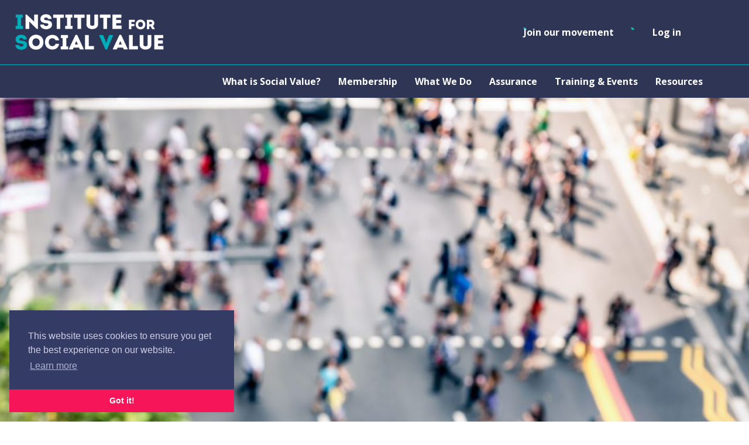

--- FILE ---
content_type: text/html; charset=UTF-8
request_url: https://socialvalueuk.org/our-memberships/
body_size: 25370
content:
<!DOCTYPE html>
<html lang="en-GB">

<head>
    <meta charset="UTF-8" />
<script type="text/javascript">
/* <![CDATA[ */
var gform;gform||(document.addEventListener("gform_main_scripts_loaded",function(){gform.scriptsLoaded=!0}),document.addEventListener("gform/theme/scripts_loaded",function(){gform.themeScriptsLoaded=!0}),window.addEventListener("DOMContentLoaded",function(){gform.domLoaded=!0}),gform={domLoaded:!1,scriptsLoaded:!1,themeScriptsLoaded:!1,isFormEditor:()=>"function"==typeof InitializeEditor,callIfLoaded:function(o){return!(!gform.domLoaded||!gform.scriptsLoaded||!gform.themeScriptsLoaded&&!gform.isFormEditor()||(gform.isFormEditor()&&console.warn("The use of gform.initializeOnLoaded() is deprecated in the form editor context and will be removed in Gravity Forms 3.1."),o(),0))},initializeOnLoaded:function(o){gform.callIfLoaded(o)||(document.addEventListener("gform_main_scripts_loaded",()=>{gform.scriptsLoaded=!0,gform.callIfLoaded(o)}),document.addEventListener("gform/theme/scripts_loaded",()=>{gform.themeScriptsLoaded=!0,gform.callIfLoaded(o)}),window.addEventListener("DOMContentLoaded",()=>{gform.domLoaded=!0,gform.callIfLoaded(o)}))},hooks:{action:{},filter:{}},addAction:function(o,r,e,t){gform.addHook("action",o,r,e,t)},addFilter:function(o,r,e,t){gform.addHook("filter",o,r,e,t)},doAction:function(o){gform.doHook("action",o,arguments)},applyFilters:function(o){return gform.doHook("filter",o,arguments)},removeAction:function(o,r){gform.removeHook("action",o,r)},removeFilter:function(o,r,e){gform.removeHook("filter",o,r,e)},addHook:function(o,r,e,t,n){null==gform.hooks[o][r]&&(gform.hooks[o][r]=[]);var d=gform.hooks[o][r];null==n&&(n=r+"_"+d.length),gform.hooks[o][r].push({tag:n,callable:e,priority:t=null==t?10:t})},doHook:function(r,o,e){var t;if(e=Array.prototype.slice.call(e,1),null!=gform.hooks[r][o]&&((o=gform.hooks[r][o]).sort(function(o,r){return o.priority-r.priority}),o.forEach(function(o){"function"!=typeof(t=o.callable)&&(t=window[t]),"action"==r?t.apply(null,e):e[0]=t.apply(null,e)})),"filter"==r)return e[0]},removeHook:function(o,r,t,n){var e;null!=gform.hooks[o][r]&&(e=(e=gform.hooks[o][r]).filter(function(o,r,e){return!!(null!=n&&n!=o.tag||null!=t&&t!=o.priority)}),gform.hooks[o][r]=e)}});
/* ]]> */
</script>

    <meta name="viewport" content="width=device-width, initial-scale=1, maximum-scale=1" />
    <title>Social Value UK Membership - Social Value UK</title>
    <meta property="og:site_name" content="Social Value UK" />
    <meta property="og:title" content="Social Value UK Membership - Social Value UK" />
    <meta property="og:description" content="Changing the way the world accounts for value" />
    <meta property="og:url" content="https://socialvalueuk.org/our-memberships/" />
    <meta property="og:type" content="website" />
    <meta property="og:locale" content="en-GB">
    <meta property="og:image" content="" />
    <meta property="og:image:alt" content="Changing the way the world accounts for value." />
    <meta name="twitter:site" content="" />
    <meta name="twitter:title" content="Social Value UK Membership - Social Value UK" />
    <meta name="twitter:description" content="Changing the way the world accounts for value" />
    <meta name="twitter:url" content="https://socialvalueuk.org/our-memberships/">
    <meta name="twitter:card" content="summary_large_image" />
    <meta name="twitter:image" content="" />
    <meta name="twitter:image:alt" content="Changing the way the world accounts for value." />
    <meta name='robots' content='index, follow, max-image-preview:large, max-snippet:-1, max-video-preview:-1' />

	<!-- This site is optimized with the Yoast SEO plugin v26.7 - https://yoast.com/wordpress/plugins/seo/ -->
	<meta name="description" content="Join Social Value UK as an individual or organisational member. Find out how and why to join Social Value UK. We look forward to welcoming you!" />
	<link rel="canonical" href="https://socialvalueuk.org/our-memberships/" />
	<meta property="og:locale" content="en_GB" />
	<meta property="og:type" content="article" />
	<meta property="og:title" content="Social Value UK Membership - Social Value UK" />
	<meta property="og:description" content="Join Social Value UK as an individual or organisational member. Find out how and why to join Social Value UK. We look forward to welcoming you!" />
	<meta property="og:url" content="https://socialvalueuk.org/our-memberships/" />
	<meta property="og:site_name" content="Social Value UK" />
	<meta property="article:modified_time" content="2025-08-26T14:12:15+00:00" />
	<meta name="twitter:card" content="summary_large_image" />
	<script type="application/ld+json" class="yoast-schema-graph">{"@context":"https://schema.org","@graph":[{"@type":"WebPage","@id":"https://socialvalueuk.org/our-memberships/","url":"https://socialvalueuk.org/our-memberships/","name":"Social Value UK Membership - Social Value UK","isPartOf":{"@id":"https://socialvalueuk.org/#website"},"datePublished":"2022-08-16T10:07:35+00:00","dateModified":"2025-08-26T14:12:15+00:00","description":"Join Social Value UK as an individual or organisational member. Find out how and why to join Social Value UK. We look forward to welcoming you!","breadcrumb":{"@id":"https://socialvalueuk.org/our-memberships/#breadcrumb"},"inLanguage":"en-GB","potentialAction":[{"@type":"ReadAction","target":["https://socialvalueuk.org/our-memberships/"]}]},{"@type":"BreadcrumbList","@id":"https://socialvalueuk.org/our-memberships/#breadcrumb","itemListElement":[{"@type":"ListItem","position":1,"name":"Home","item":"https://socialvalueuk.org/"},{"@type":"ListItem","position":2,"name":"About our Memberships"}]},{"@type":"WebSite","@id":"https://socialvalueuk.org/#website","url":"https://socialvalueuk.org/","name":"Social Value UK","description":"Changing the way the world accounts for value","potentialAction":[{"@type":"SearchAction","target":{"@type":"EntryPoint","urlTemplate":"https://socialvalueuk.org/?s={search_term_string}"},"query-input":{"@type":"PropertyValueSpecification","valueRequired":true,"valueName":"search_term_string"}}],"inLanguage":"en-GB"}]}</script>
	<!-- / Yoast SEO plugin. -->


<style id='wp-img-auto-sizes-contain-inline-css' type='text/css'>
img:is([sizes=auto i],[sizes^="auto," i]){contain-intrinsic-size:3000px 1500px}
/*# sourceURL=wp-img-auto-sizes-contain-inline-css */
</style>
<style id='classic-theme-styles-inline-css' type='text/css'>
/*! This file is auto-generated */
.wp-block-button__link{color:#fff;background-color:#32373c;border-radius:9999px;box-shadow:none;text-decoration:none;padding:calc(.667em + 2px) calc(1.333em + 2px);font-size:1.125em}.wp-block-file__button{background:#32373c;color:#fff;text-decoration:none}
/*# sourceURL=/wp-includes/css/classic-themes.min.css */
</style>
<style id='wp-block-accordion-inline-css' type='text/css'>
.wp-block-accordion{box-sizing:border-box}
/*# sourceURL=https://socialvalueuk.org/wp-includes/blocks/accordion/style.min.css */
</style>
<style id='wp-block-accordion-item-inline-css' type='text/css'>
.wp-block-accordion-item.is-open>.wp-block-accordion-heading .wp-block-accordion-heading__toggle-icon{transform:rotate(45deg)}@media (prefers-reduced-motion:no-preference){.wp-block-accordion-item{transition:grid-template-rows .3s ease-out}.wp-block-accordion-item>.wp-block-accordion-heading .wp-block-accordion-heading__toggle-icon{transition:transform .2s ease-in-out}}
/*# sourceURL=https://socialvalueuk.org/wp-includes/blocks/accordion-item/style.min.css */
</style>
<style id='wp-block-archives-inline-css' type='text/css'>
.wp-block-archives{box-sizing:border-box}.wp-block-archives-dropdown label{display:block}
/*# sourceURL=https://socialvalueuk.org/wp-includes/blocks/archives/style.min.css */
</style>
<style id='wp-block-avatar-inline-css' type='text/css'>
.wp-block-avatar{line-height:0}.wp-block-avatar,.wp-block-avatar img{box-sizing:border-box}.wp-block-avatar.aligncenter{text-align:center}
/*# sourceURL=https://socialvalueuk.org/wp-includes/blocks/avatar/style.min.css */
</style>
<style id='wp-block-button-inline-css' type='text/css'>
.wp-block-button__link{align-content:center;box-sizing:border-box;cursor:pointer;display:inline-block;height:100%;text-align:center;word-break:break-word}.wp-block-button__link.aligncenter{text-align:center}.wp-block-button__link.alignright{text-align:right}:where(.wp-block-button__link){border-radius:9999px;box-shadow:none;padding:calc(.667em + 2px) calc(1.333em + 2px);text-decoration:none}.wp-block-button[style*=text-decoration] .wp-block-button__link{text-decoration:inherit}.wp-block-buttons>.wp-block-button.has-custom-width{max-width:none}.wp-block-buttons>.wp-block-button.has-custom-width .wp-block-button__link{width:100%}.wp-block-buttons>.wp-block-button.has-custom-font-size .wp-block-button__link{font-size:inherit}.wp-block-buttons>.wp-block-button.wp-block-button__width-25{width:calc(25% - var(--wp--style--block-gap, .5em)*.75)}.wp-block-buttons>.wp-block-button.wp-block-button__width-50{width:calc(50% - var(--wp--style--block-gap, .5em)*.5)}.wp-block-buttons>.wp-block-button.wp-block-button__width-75{width:calc(75% - var(--wp--style--block-gap, .5em)*.25)}.wp-block-buttons>.wp-block-button.wp-block-button__width-100{flex-basis:100%;width:100%}.wp-block-buttons.is-vertical>.wp-block-button.wp-block-button__width-25{width:25%}.wp-block-buttons.is-vertical>.wp-block-button.wp-block-button__width-50{width:50%}.wp-block-buttons.is-vertical>.wp-block-button.wp-block-button__width-75{width:75%}.wp-block-button.is-style-squared,.wp-block-button__link.wp-block-button.is-style-squared{border-radius:0}.wp-block-button.no-border-radius,.wp-block-button__link.no-border-radius{border-radius:0!important}:root :where(.wp-block-button .wp-block-button__link.is-style-outline),:root :where(.wp-block-button.is-style-outline>.wp-block-button__link){border:2px solid;padding:.667em 1.333em}:root :where(.wp-block-button .wp-block-button__link.is-style-outline:not(.has-text-color)),:root :where(.wp-block-button.is-style-outline>.wp-block-button__link:not(.has-text-color)){color:currentColor}:root :where(.wp-block-button .wp-block-button__link.is-style-outline:not(.has-background)),:root :where(.wp-block-button.is-style-outline>.wp-block-button__link:not(.has-background)){background-color:initial;background-image:none}
/*# sourceURL=https://socialvalueuk.org/wp-includes/blocks/button/style.min.css */
</style>
<style id='wp-block-calendar-inline-css' type='text/css'>
.wp-block-calendar{text-align:center}.wp-block-calendar td,.wp-block-calendar th{border:1px solid;padding:.25em}.wp-block-calendar th{font-weight:400}.wp-block-calendar caption{background-color:inherit}.wp-block-calendar table{border-collapse:collapse;width:100%}.wp-block-calendar table.has-background th{background-color:inherit}.wp-block-calendar table.has-text-color th{color:inherit}.wp-block-calendar :where(table:not(.has-text-color)){color:#40464d}.wp-block-calendar :where(table:not(.has-text-color)) td,.wp-block-calendar :where(table:not(.has-text-color)) th{border-color:#ddd}:where(.wp-block-calendar table:not(.has-background) th){background:#ddd}
/*# sourceURL=https://socialvalueuk.org/wp-includes/blocks/calendar/style.min.css */
</style>
<style id='wp-block-categories-inline-css' type='text/css'>
.wp-block-categories{box-sizing:border-box}.wp-block-categories.alignleft{margin-right:2em}.wp-block-categories.alignright{margin-left:2em}.wp-block-categories.wp-block-categories-dropdown.aligncenter{text-align:center}.wp-block-categories .wp-block-categories__label{display:block;width:100%}
/*# sourceURL=https://socialvalueuk.org/wp-includes/blocks/categories/style.min.css */
</style>
<style id='wp-block-comment-author-name-inline-css' type='text/css'>
.wp-block-comment-author-name{box-sizing:border-box}
/*# sourceURL=https://socialvalueuk.org/wp-includes/blocks/comment-author-name/style.min.css */
</style>
<style id='wp-block-comment-content-inline-css' type='text/css'>
.comment-awaiting-moderation{display:block;font-size:.875em;line-height:1.5}.wp-block-comment-content{box-sizing:border-box}
/*# sourceURL=https://socialvalueuk.org/wp-includes/blocks/comment-content/style.min.css */
</style>
<style id='wp-block-comment-date-inline-css' type='text/css'>
.wp-block-comment-date{box-sizing:border-box}
/*# sourceURL=https://socialvalueuk.org/wp-includes/blocks/comment-date/style.min.css */
</style>
<style id='wp-block-comment-edit-link-inline-css' type='text/css'>
.wp-block-comment-edit-link{box-sizing:border-box}
/*# sourceURL=https://socialvalueuk.org/wp-includes/blocks/comment-edit-link/style.min.css */
</style>
<style id='wp-block-comment-reply-link-inline-css' type='text/css'>
.wp-block-comment-reply-link{box-sizing:border-box}
/*# sourceURL=https://socialvalueuk.org/wp-includes/blocks/comment-reply-link/style.min.css */
</style>
<style id='wp-block-comment-template-inline-css' type='text/css'>
.wp-block-comment-template{box-sizing:border-box;list-style:none;margin-bottom:0;max-width:100%;padding:0}.wp-block-comment-template li{clear:both}.wp-block-comment-template ol{list-style:none;margin-bottom:0;max-width:100%;padding-left:2rem}.wp-block-comment-template.alignleft{float:left}.wp-block-comment-template.aligncenter{margin-left:auto;margin-right:auto;width:fit-content}.wp-block-comment-template.alignright{float:right}
/*# sourceURL=https://socialvalueuk.org/wp-includes/blocks/comment-template/style.min.css */
</style>
<style id='wp-block-comments-inline-css' type='text/css'>
.wp-block-post-comments{box-sizing:border-box}.wp-block-post-comments .alignleft{float:left}.wp-block-post-comments .alignright{float:right}.wp-block-post-comments .navigation:after{clear:both;content:"";display:table}.wp-block-post-comments .commentlist{clear:both;list-style:none;margin:0;padding:0}.wp-block-post-comments .commentlist .comment{min-height:2.25em;padding-left:3.25em}.wp-block-post-comments .commentlist .comment p{font-size:1em;line-height:1.8;margin:1em 0}.wp-block-post-comments .commentlist .children{list-style:none;margin:0;padding:0}.wp-block-post-comments .comment-author{line-height:1.5}.wp-block-post-comments .comment-author .avatar{border-radius:1.5em;display:block;float:left;height:2.5em;margin-right:.75em;margin-top:.5em;width:2.5em}.wp-block-post-comments .comment-author cite{font-style:normal}.wp-block-post-comments .comment-meta{font-size:.875em;line-height:1.5}.wp-block-post-comments .comment-meta b{font-weight:400}.wp-block-post-comments .comment-meta .comment-awaiting-moderation{display:block;margin-bottom:1em;margin-top:1em}.wp-block-post-comments .comment-body .commentmetadata{font-size:.875em}.wp-block-post-comments .comment-form-author label,.wp-block-post-comments .comment-form-comment label,.wp-block-post-comments .comment-form-email label,.wp-block-post-comments .comment-form-url label{display:block;margin-bottom:.25em}.wp-block-post-comments .comment-form input:not([type=submit]):not([type=checkbox]),.wp-block-post-comments .comment-form textarea{box-sizing:border-box;display:block;width:100%}.wp-block-post-comments .comment-form-cookies-consent{display:flex;gap:.25em}.wp-block-post-comments .comment-form-cookies-consent #wp-comment-cookies-consent{margin-top:.35em}.wp-block-post-comments .comment-reply-title{margin-bottom:0}.wp-block-post-comments .comment-reply-title :where(small){font-size:var(--wp--preset--font-size--medium,smaller);margin-left:.5em}.wp-block-post-comments .reply{font-size:.875em;margin-bottom:1.4em}.wp-block-post-comments input:not([type=submit]),.wp-block-post-comments textarea{border:1px solid #949494;font-family:inherit;font-size:1em}.wp-block-post-comments input:not([type=submit]):not([type=checkbox]),.wp-block-post-comments textarea{padding:calc(.667em + 2px)}:where(.wp-block-post-comments input[type=submit]){border:none}.wp-block-comments{box-sizing:border-box}
/*# sourceURL=https://socialvalueuk.org/wp-includes/blocks/comments/style.min.css */
</style>
<style id='wp-block-comments-pagination-inline-css' type='text/css'>
.wp-block-comments-pagination>.wp-block-comments-pagination-next,.wp-block-comments-pagination>.wp-block-comments-pagination-numbers,.wp-block-comments-pagination>.wp-block-comments-pagination-previous{font-size:inherit}.wp-block-comments-pagination .wp-block-comments-pagination-previous-arrow{display:inline-block;margin-right:1ch}.wp-block-comments-pagination .wp-block-comments-pagination-previous-arrow:not(.is-arrow-chevron){transform:scaleX(1)}.wp-block-comments-pagination .wp-block-comments-pagination-next-arrow{display:inline-block;margin-left:1ch}.wp-block-comments-pagination .wp-block-comments-pagination-next-arrow:not(.is-arrow-chevron){transform:scaleX(1)}.wp-block-comments-pagination.aligncenter{justify-content:center}
/*# sourceURL=https://socialvalueuk.org/wp-includes/blocks/comments-pagination/style.min.css */
</style>
<link rel='stylesheet' id='wp-block-cover-css' href='https://socialvalueuk.org/wp-includes/blocks/cover/style.min.css?ver=6.9' type='text/css' media='all' />
<style id='wp-block-file-inline-css' type='text/css'>
.wp-block-file{box-sizing:border-box}.wp-block-file:not(.wp-element-button){font-size:.8em}.wp-block-file.aligncenter{text-align:center}.wp-block-file.alignright{text-align:right}.wp-block-file *+.wp-block-file__button{margin-left:.75em}:where(.wp-block-file){margin-bottom:1.5em}.wp-block-file__embed{margin-bottom:1em}:where(.wp-block-file__button){border-radius:2em;display:inline-block;padding:.5em 1em}:where(.wp-block-file__button):where(a):active,:where(.wp-block-file__button):where(a):focus,:where(.wp-block-file__button):where(a):hover,:where(.wp-block-file__button):where(a):visited{box-shadow:none;color:#fff;opacity:.85;text-decoration:none}
/*# sourceURL=https://socialvalueuk.org/wp-includes/blocks/file/style.min.css */
</style>
<style id='wp-block-footnotes-inline-css' type='text/css'>
.editor-styles-wrapper,.entry-content{counter-reset:footnotes}a[data-fn].fn{counter-increment:footnotes;display:inline-flex;font-size:smaller;text-decoration:none;text-indent:-9999999px;vertical-align:super}a[data-fn].fn:after{content:"[" counter(footnotes) "]";float:left;text-indent:0}
/*# sourceURL=https://socialvalueuk.org/wp-includes/blocks/footnotes/style.min.css */
</style>
<link rel='stylesheet' id='wp-block-gallery-css' href='https://socialvalueuk.org/wp-includes/blocks/gallery/style.min.css?ver=6.9' type='text/css' media='all' />
<style id='wp-block-heading-inline-css' type='text/css'>
h1:where(.wp-block-heading).has-background,h2:where(.wp-block-heading).has-background,h3:where(.wp-block-heading).has-background,h4:where(.wp-block-heading).has-background,h5:where(.wp-block-heading).has-background,h6:where(.wp-block-heading).has-background{padding:1.25em 2.375em}h1.has-text-align-left[style*=writing-mode]:where([style*=vertical-lr]),h1.has-text-align-right[style*=writing-mode]:where([style*=vertical-rl]),h2.has-text-align-left[style*=writing-mode]:where([style*=vertical-lr]),h2.has-text-align-right[style*=writing-mode]:where([style*=vertical-rl]),h3.has-text-align-left[style*=writing-mode]:where([style*=vertical-lr]),h3.has-text-align-right[style*=writing-mode]:where([style*=vertical-rl]),h4.has-text-align-left[style*=writing-mode]:where([style*=vertical-lr]),h4.has-text-align-right[style*=writing-mode]:where([style*=vertical-rl]),h5.has-text-align-left[style*=writing-mode]:where([style*=vertical-lr]),h5.has-text-align-right[style*=writing-mode]:where([style*=vertical-rl]),h6.has-text-align-left[style*=writing-mode]:where([style*=vertical-lr]),h6.has-text-align-right[style*=writing-mode]:where([style*=vertical-rl]){rotate:180deg}
/*# sourceURL=https://socialvalueuk.org/wp-includes/blocks/heading/style.min.css */
</style>
<link rel='stylesheet' id='wp-block-image-css' href='https://socialvalueuk.org/wp-includes/blocks/image/style.min.css?ver=6.9' type='text/css' media='all' />
<style id='wp-block-latest-comments-inline-css' type='text/css'>
ol.wp-block-latest-comments{box-sizing:border-box;margin-left:0}:where(.wp-block-latest-comments:not([style*=line-height] .wp-block-latest-comments__comment)){line-height:1.1}:where(.wp-block-latest-comments:not([style*=line-height] .wp-block-latest-comments__comment-excerpt p)){line-height:1.8}.has-dates :where(.wp-block-latest-comments:not([style*=line-height])),.has-excerpts :where(.wp-block-latest-comments:not([style*=line-height])){line-height:1.5}.wp-block-latest-comments .wp-block-latest-comments{padding-left:0}.wp-block-latest-comments__comment{list-style:none;margin-bottom:1em}.has-avatars .wp-block-latest-comments__comment{list-style:none;min-height:2.25em}.has-avatars .wp-block-latest-comments__comment .wp-block-latest-comments__comment-excerpt,.has-avatars .wp-block-latest-comments__comment .wp-block-latest-comments__comment-meta{margin-left:3.25em}.wp-block-latest-comments__comment-excerpt p{font-size:.875em;margin:.36em 0 1.4em}.wp-block-latest-comments__comment-date{display:block;font-size:.75em}.wp-block-latest-comments .avatar,.wp-block-latest-comments__comment-avatar{border-radius:1.5em;display:block;float:left;height:2.5em;margin-right:.75em;width:2.5em}.wp-block-latest-comments[class*=-font-size] a,.wp-block-latest-comments[style*=font-size] a{font-size:inherit}
/*# sourceURL=https://socialvalueuk.org/wp-includes/blocks/latest-comments/style.min.css */
</style>
<style id='wp-block-latest-posts-inline-css' type='text/css'>
.wp-block-latest-posts{box-sizing:border-box}.wp-block-latest-posts.alignleft{margin-right:2em}.wp-block-latest-posts.alignright{margin-left:2em}.wp-block-latest-posts.wp-block-latest-posts__list{list-style:none}.wp-block-latest-posts.wp-block-latest-posts__list li{clear:both;overflow-wrap:break-word}.wp-block-latest-posts.is-grid{display:flex;flex-wrap:wrap}.wp-block-latest-posts.is-grid li{margin:0 1.25em 1.25em 0;width:100%}@media (min-width:600px){.wp-block-latest-posts.columns-2 li{width:calc(50% - .625em)}.wp-block-latest-posts.columns-2 li:nth-child(2n){margin-right:0}.wp-block-latest-posts.columns-3 li{width:calc(33.33333% - .83333em)}.wp-block-latest-posts.columns-3 li:nth-child(3n){margin-right:0}.wp-block-latest-posts.columns-4 li{width:calc(25% - .9375em)}.wp-block-latest-posts.columns-4 li:nth-child(4n){margin-right:0}.wp-block-latest-posts.columns-5 li{width:calc(20% - 1em)}.wp-block-latest-posts.columns-5 li:nth-child(5n){margin-right:0}.wp-block-latest-posts.columns-6 li{width:calc(16.66667% - 1.04167em)}.wp-block-latest-posts.columns-6 li:nth-child(6n){margin-right:0}}:root :where(.wp-block-latest-posts.is-grid){padding:0}:root :where(.wp-block-latest-posts.wp-block-latest-posts__list){padding-left:0}.wp-block-latest-posts__post-author,.wp-block-latest-posts__post-date{display:block;font-size:.8125em}.wp-block-latest-posts__post-excerpt,.wp-block-latest-posts__post-full-content{margin-bottom:1em;margin-top:.5em}.wp-block-latest-posts__featured-image a{display:inline-block}.wp-block-latest-posts__featured-image img{height:auto;max-width:100%;width:auto}.wp-block-latest-posts__featured-image.alignleft{float:left;margin-right:1em}.wp-block-latest-posts__featured-image.alignright{float:right;margin-left:1em}.wp-block-latest-posts__featured-image.aligncenter{margin-bottom:1em;text-align:center}
/*# sourceURL=https://socialvalueuk.org/wp-includes/blocks/latest-posts/style.min.css */
</style>
<style id='wp-block-list-inline-css' type='text/css'>
ol,ul{box-sizing:border-box}:root :where(.wp-block-list.has-background){padding:1.25em 2.375em}
/*# sourceURL=https://socialvalueuk.org/wp-includes/blocks/list/style.min.css */
</style>
<style id='wp-block-loginout-inline-css' type='text/css'>
.wp-block-loginout{box-sizing:border-box}
/*# sourceURL=https://socialvalueuk.org/wp-includes/blocks/loginout/style.min.css */
</style>
<link rel='stylesheet' id='wp-block-media-text-css' href='https://socialvalueuk.org/wp-includes/blocks/media-text/style.min.css?ver=6.9' type='text/css' media='all' />
<link rel='stylesheet' id='wp-block-navigation-css' href='https://socialvalueuk.org/wp-includes/blocks/navigation/style.min.css?ver=6.9' type='text/css' media='all' />
<style id='wp-block-navigation-link-inline-css' type='text/css'>
.wp-block-navigation .wp-block-navigation-item__label{overflow-wrap:break-word}.wp-block-navigation .wp-block-navigation-item__description{display:none}.link-ui-tools{outline:1px solid #f0f0f0;padding:8px}.link-ui-block-inserter{padding-top:8px}.link-ui-block-inserter__back{margin-left:8px;text-transform:uppercase}
/*# sourceURL=https://socialvalueuk.org/wp-includes/blocks/navigation-link/style.min.css */
</style>
<style id='wp-block-page-list-inline-css' type='text/css'>
.wp-block-navigation .wp-block-page-list{align-items:var(--navigation-layout-align,initial);background-color:inherit;display:flex;flex-direction:var(--navigation-layout-direction,initial);flex-wrap:var(--navigation-layout-wrap,wrap);justify-content:var(--navigation-layout-justify,initial)}.wp-block-navigation .wp-block-navigation-item{background-color:inherit}.wp-block-page-list{box-sizing:border-box}
/*# sourceURL=https://socialvalueuk.org/wp-includes/blocks/page-list/style.min.css */
</style>
<style id='wp-block-post-author-inline-css' type='text/css'>
.wp-block-post-author{box-sizing:border-box;display:flex;flex-wrap:wrap}.wp-block-post-author__byline{font-size:.5em;margin-bottom:0;margin-top:0;width:100%}.wp-block-post-author__avatar{margin-right:1em}.wp-block-post-author__bio{font-size:.7em;margin-bottom:.7em}.wp-block-post-author__content{flex-basis:0;flex-grow:1}.wp-block-post-author__name{margin:0}
/*# sourceURL=https://socialvalueuk.org/wp-includes/blocks/post-author/style.min.css */
</style>
<style id='wp-block-post-author-biography-inline-css' type='text/css'>
.wp-block-post-author-biography{box-sizing:border-box}
/*# sourceURL=https://socialvalueuk.org/wp-includes/blocks/post-author-biography/style.min.css */
</style>
<style id='wp-block-post-author-name-inline-css' type='text/css'>
.wp-block-post-author-name{box-sizing:border-box}
/*# sourceURL=https://socialvalueuk.org/wp-includes/blocks/post-author-name/style.min.css */
</style>
<style id='wp-block-post-comments-count-inline-css' type='text/css'>
.wp-block-post-comments-count{box-sizing:border-box}
/*# sourceURL=https://socialvalueuk.org/wp-includes/blocks/post-comments-count/style.min.css */
</style>
<style id='wp-block-post-comments-form-inline-css' type='text/css'>
:where(.wp-block-post-comments-form input:not([type=submit])),:where(.wp-block-post-comments-form textarea){border:1px solid #949494;font-family:inherit;font-size:1em}:where(.wp-block-post-comments-form input:where(:not([type=submit]):not([type=checkbox]))),:where(.wp-block-post-comments-form textarea){padding:calc(.667em + 2px)}.wp-block-post-comments-form{box-sizing:border-box}.wp-block-post-comments-form[style*=font-weight] :where(.comment-reply-title){font-weight:inherit}.wp-block-post-comments-form[style*=font-family] :where(.comment-reply-title){font-family:inherit}.wp-block-post-comments-form[class*=-font-size] :where(.comment-reply-title),.wp-block-post-comments-form[style*=font-size] :where(.comment-reply-title){font-size:inherit}.wp-block-post-comments-form[style*=line-height] :where(.comment-reply-title){line-height:inherit}.wp-block-post-comments-form[style*=font-style] :where(.comment-reply-title){font-style:inherit}.wp-block-post-comments-form[style*=letter-spacing] :where(.comment-reply-title){letter-spacing:inherit}.wp-block-post-comments-form :where(input[type=submit]){box-shadow:none;cursor:pointer;display:inline-block;overflow-wrap:break-word;text-align:center}.wp-block-post-comments-form .comment-form input:not([type=submit]):not([type=checkbox]):not([type=hidden]),.wp-block-post-comments-form .comment-form textarea{box-sizing:border-box;display:block;width:100%}.wp-block-post-comments-form .comment-form-author label,.wp-block-post-comments-form .comment-form-email label,.wp-block-post-comments-form .comment-form-url label{display:block;margin-bottom:.25em}.wp-block-post-comments-form .comment-form-cookies-consent{display:flex;gap:.25em}.wp-block-post-comments-form .comment-form-cookies-consent #wp-comment-cookies-consent{margin-top:.35em}.wp-block-post-comments-form .comment-reply-title{margin-bottom:0}.wp-block-post-comments-form .comment-reply-title :where(small){font-size:var(--wp--preset--font-size--medium,smaller);margin-left:.5em}
/*# sourceURL=https://socialvalueuk.org/wp-includes/blocks/post-comments-form/style.min.css */
</style>
<style id='wp-block-buttons-inline-css' type='text/css'>
.wp-block-buttons{box-sizing:border-box}.wp-block-buttons.is-vertical{flex-direction:column}.wp-block-buttons.is-vertical>.wp-block-button:last-child{margin-bottom:0}.wp-block-buttons>.wp-block-button{display:inline-block;margin:0}.wp-block-buttons.is-content-justification-left{justify-content:flex-start}.wp-block-buttons.is-content-justification-left.is-vertical{align-items:flex-start}.wp-block-buttons.is-content-justification-center{justify-content:center}.wp-block-buttons.is-content-justification-center.is-vertical{align-items:center}.wp-block-buttons.is-content-justification-right{justify-content:flex-end}.wp-block-buttons.is-content-justification-right.is-vertical{align-items:flex-end}.wp-block-buttons.is-content-justification-space-between{justify-content:space-between}.wp-block-buttons.aligncenter{text-align:center}.wp-block-buttons:not(.is-content-justification-space-between,.is-content-justification-right,.is-content-justification-left,.is-content-justification-center) .wp-block-button.aligncenter{margin-left:auto;margin-right:auto;width:100%}.wp-block-buttons[style*=text-decoration] .wp-block-button,.wp-block-buttons[style*=text-decoration] .wp-block-button__link{text-decoration:inherit}.wp-block-buttons.has-custom-font-size .wp-block-button__link{font-size:inherit}.wp-block-buttons .wp-block-button__link{width:100%}.wp-block-button.aligncenter{text-align:center}
/*# sourceURL=https://socialvalueuk.org/wp-includes/blocks/buttons/style.min.css */
</style>
<style id='wp-block-post-comments-link-inline-css' type='text/css'>
.wp-block-post-comments-link{box-sizing:border-box}
/*# sourceURL=https://socialvalueuk.org/wp-includes/blocks/post-comments-link/style.min.css */
</style>
<style id='wp-block-post-content-inline-css' type='text/css'>
.wp-block-post-content{display:flow-root}
/*# sourceURL=https://socialvalueuk.org/wp-includes/blocks/post-content/style.min.css */
</style>
<style id='wp-block-post-date-inline-css' type='text/css'>
.wp-block-post-date{box-sizing:border-box}
/*# sourceURL=https://socialvalueuk.org/wp-includes/blocks/post-date/style.min.css */
</style>
<style id='wp-block-post-excerpt-inline-css' type='text/css'>
:where(.wp-block-post-excerpt){box-sizing:border-box;margin-bottom:var(--wp--style--block-gap);margin-top:var(--wp--style--block-gap)}.wp-block-post-excerpt__excerpt{margin-bottom:0;margin-top:0}.wp-block-post-excerpt__more-text{margin-bottom:0;margin-top:var(--wp--style--block-gap)}.wp-block-post-excerpt__more-link{display:inline-block}
/*# sourceURL=https://socialvalueuk.org/wp-includes/blocks/post-excerpt/style.min.css */
</style>
<style id='wp-block-post-featured-image-inline-css' type='text/css'>
.wp-block-post-featured-image{margin-left:0;margin-right:0}.wp-block-post-featured-image a{display:block;height:100%}.wp-block-post-featured-image :where(img){box-sizing:border-box;height:auto;max-width:100%;vertical-align:bottom;width:100%}.wp-block-post-featured-image.alignfull img,.wp-block-post-featured-image.alignwide img{width:100%}.wp-block-post-featured-image .wp-block-post-featured-image__overlay.has-background-dim{background-color:#000;inset:0;position:absolute}.wp-block-post-featured-image{position:relative}.wp-block-post-featured-image .wp-block-post-featured-image__overlay.has-background-gradient{background-color:initial}.wp-block-post-featured-image .wp-block-post-featured-image__overlay.has-background-dim-0{opacity:0}.wp-block-post-featured-image .wp-block-post-featured-image__overlay.has-background-dim-10{opacity:.1}.wp-block-post-featured-image .wp-block-post-featured-image__overlay.has-background-dim-20{opacity:.2}.wp-block-post-featured-image .wp-block-post-featured-image__overlay.has-background-dim-30{opacity:.3}.wp-block-post-featured-image .wp-block-post-featured-image__overlay.has-background-dim-40{opacity:.4}.wp-block-post-featured-image .wp-block-post-featured-image__overlay.has-background-dim-50{opacity:.5}.wp-block-post-featured-image .wp-block-post-featured-image__overlay.has-background-dim-60{opacity:.6}.wp-block-post-featured-image .wp-block-post-featured-image__overlay.has-background-dim-70{opacity:.7}.wp-block-post-featured-image .wp-block-post-featured-image__overlay.has-background-dim-80{opacity:.8}.wp-block-post-featured-image .wp-block-post-featured-image__overlay.has-background-dim-90{opacity:.9}.wp-block-post-featured-image .wp-block-post-featured-image__overlay.has-background-dim-100{opacity:1}.wp-block-post-featured-image:where(.alignleft,.alignright){width:100%}
/*# sourceURL=https://socialvalueuk.org/wp-includes/blocks/post-featured-image/style.min.css */
</style>
<style id='wp-block-post-navigation-link-inline-css' type='text/css'>
.wp-block-post-navigation-link .wp-block-post-navigation-link__arrow-previous{display:inline-block;margin-right:1ch}.wp-block-post-navigation-link .wp-block-post-navigation-link__arrow-previous:not(.is-arrow-chevron){transform:scaleX(1)}.wp-block-post-navigation-link .wp-block-post-navigation-link__arrow-next{display:inline-block;margin-left:1ch}.wp-block-post-navigation-link .wp-block-post-navigation-link__arrow-next:not(.is-arrow-chevron){transform:scaleX(1)}.wp-block-post-navigation-link.has-text-align-left[style*="writing-mode: vertical-lr"],.wp-block-post-navigation-link.has-text-align-right[style*="writing-mode: vertical-rl"]{rotate:180deg}
/*# sourceURL=https://socialvalueuk.org/wp-includes/blocks/post-navigation-link/style.min.css */
</style>
<style id='wp-block-post-template-inline-css' type='text/css'>
.wp-block-post-template{box-sizing:border-box;list-style:none;margin-bottom:0;margin-top:0;max-width:100%;padding:0}.wp-block-post-template.is-flex-container{display:flex;flex-direction:row;flex-wrap:wrap;gap:1.25em}.wp-block-post-template.is-flex-container>li{margin:0;width:100%}@media (min-width:600px){.wp-block-post-template.is-flex-container.is-flex-container.columns-2>li{width:calc(50% - .625em)}.wp-block-post-template.is-flex-container.is-flex-container.columns-3>li{width:calc(33.33333% - .83333em)}.wp-block-post-template.is-flex-container.is-flex-container.columns-4>li{width:calc(25% - .9375em)}.wp-block-post-template.is-flex-container.is-flex-container.columns-5>li{width:calc(20% - 1em)}.wp-block-post-template.is-flex-container.is-flex-container.columns-6>li{width:calc(16.66667% - 1.04167em)}}@media (max-width:600px){.wp-block-post-template-is-layout-grid.wp-block-post-template-is-layout-grid.wp-block-post-template-is-layout-grid.wp-block-post-template-is-layout-grid{grid-template-columns:1fr}}.wp-block-post-template-is-layout-constrained>li>.alignright,.wp-block-post-template-is-layout-flow>li>.alignright{float:right;margin-inline-end:0;margin-inline-start:2em}.wp-block-post-template-is-layout-constrained>li>.alignleft,.wp-block-post-template-is-layout-flow>li>.alignleft{float:left;margin-inline-end:2em;margin-inline-start:0}.wp-block-post-template-is-layout-constrained>li>.aligncenter,.wp-block-post-template-is-layout-flow>li>.aligncenter{margin-inline-end:auto;margin-inline-start:auto}
/*# sourceURL=https://socialvalueuk.org/wp-includes/blocks/post-template/style.min.css */
</style>
<style id='wp-block-post-terms-inline-css' type='text/css'>
.wp-block-post-terms{box-sizing:border-box}.wp-block-post-terms .wp-block-post-terms__separator{white-space:pre-wrap}
/*# sourceURL=https://socialvalueuk.org/wp-includes/blocks/post-terms/style.min.css */
</style>
<style id='wp-block-post-time-to-read-inline-css' type='text/css'>
.wp-block-post-time-to-read{box-sizing:border-box}
/*# sourceURL=https://socialvalueuk.org/wp-includes/blocks/post-time-to-read/style.min.css */
</style>
<style id='wp-block-post-title-inline-css' type='text/css'>
.wp-block-post-title{box-sizing:border-box;word-break:break-word}.wp-block-post-title :where(a){display:inline-block;font-family:inherit;font-size:inherit;font-style:inherit;font-weight:inherit;letter-spacing:inherit;line-height:inherit;text-decoration:inherit}
/*# sourceURL=https://socialvalueuk.org/wp-includes/blocks/post-title/style.min.css */
</style>
<style id='wp-block-query-pagination-inline-css' type='text/css'>
.wp-block-query-pagination.is-content-justification-space-between>.wp-block-query-pagination-next:last-of-type{margin-inline-start:auto}.wp-block-query-pagination.is-content-justification-space-between>.wp-block-query-pagination-previous:first-child{margin-inline-end:auto}.wp-block-query-pagination .wp-block-query-pagination-previous-arrow{display:inline-block;margin-right:1ch}.wp-block-query-pagination .wp-block-query-pagination-previous-arrow:not(.is-arrow-chevron){transform:scaleX(1)}.wp-block-query-pagination .wp-block-query-pagination-next-arrow{display:inline-block;margin-left:1ch}.wp-block-query-pagination .wp-block-query-pagination-next-arrow:not(.is-arrow-chevron){transform:scaleX(1)}.wp-block-query-pagination.aligncenter{justify-content:center}
/*# sourceURL=https://socialvalueuk.org/wp-includes/blocks/query-pagination/style.min.css */
</style>
<style id='wp-block-query-title-inline-css' type='text/css'>
.wp-block-query-title{box-sizing:border-box}
/*# sourceURL=https://socialvalueuk.org/wp-includes/blocks/query-title/style.min.css */
</style>
<style id='wp-block-query-total-inline-css' type='text/css'>
.wp-block-query-total{box-sizing:border-box}
/*# sourceURL=https://socialvalueuk.org/wp-includes/blocks/query-total/style.min.css */
</style>
<style id='wp-block-read-more-inline-css' type='text/css'>
.wp-block-read-more{display:block;width:fit-content}.wp-block-read-more:where(:not([style*=text-decoration])){text-decoration:none}.wp-block-read-more:where(:not([style*=text-decoration])):active,.wp-block-read-more:where(:not([style*=text-decoration])):focus{text-decoration:none}
/*# sourceURL=https://socialvalueuk.org/wp-includes/blocks/read-more/style.min.css */
</style>
<style id='wp-block-rss-inline-css' type='text/css'>
ul.wp-block-rss.alignleft{margin-right:2em}ul.wp-block-rss.alignright{margin-left:2em}ul.wp-block-rss.is-grid{display:flex;flex-wrap:wrap;padding:0}ul.wp-block-rss.is-grid li{margin:0 1em 1em 0;width:100%}@media (min-width:600px){ul.wp-block-rss.columns-2 li{width:calc(50% - 1em)}ul.wp-block-rss.columns-3 li{width:calc(33.33333% - 1em)}ul.wp-block-rss.columns-4 li{width:calc(25% - 1em)}ul.wp-block-rss.columns-5 li{width:calc(20% - 1em)}ul.wp-block-rss.columns-6 li{width:calc(16.66667% - 1em)}}.wp-block-rss__item-author,.wp-block-rss__item-publish-date{display:block;font-size:.8125em}.wp-block-rss{box-sizing:border-box;list-style:none;padding:0}
/*# sourceURL=https://socialvalueuk.org/wp-includes/blocks/rss/style.min.css */
</style>
<style id='wp-block-search-inline-css' type='text/css'>
.wp-block-search__button{margin-left:10px;word-break:normal}.wp-block-search__button.has-icon{line-height:0}.wp-block-search__button svg{height:1.25em;min-height:24px;min-width:24px;width:1.25em;fill:currentColor;vertical-align:text-bottom}:where(.wp-block-search__button){border:1px solid #ccc;padding:6px 10px}.wp-block-search__inside-wrapper{display:flex;flex:auto;flex-wrap:nowrap;max-width:100%}.wp-block-search__label{width:100%}.wp-block-search.wp-block-search__button-only .wp-block-search__button{box-sizing:border-box;display:flex;flex-shrink:0;justify-content:center;margin-left:0;max-width:100%}.wp-block-search.wp-block-search__button-only .wp-block-search__inside-wrapper{min-width:0!important;transition-property:width}.wp-block-search.wp-block-search__button-only .wp-block-search__input{flex-basis:100%;transition-duration:.3s}.wp-block-search.wp-block-search__button-only.wp-block-search__searchfield-hidden,.wp-block-search.wp-block-search__button-only.wp-block-search__searchfield-hidden .wp-block-search__inside-wrapper{overflow:hidden}.wp-block-search.wp-block-search__button-only.wp-block-search__searchfield-hidden .wp-block-search__input{border-left-width:0!important;border-right-width:0!important;flex-basis:0;flex-grow:0;margin:0;min-width:0!important;padding-left:0!important;padding-right:0!important;width:0!important}:where(.wp-block-search__input){appearance:none;border:1px solid #949494;flex-grow:1;font-family:inherit;font-size:inherit;font-style:inherit;font-weight:inherit;letter-spacing:inherit;line-height:inherit;margin-left:0;margin-right:0;min-width:3rem;padding:8px;text-decoration:unset!important;text-transform:inherit}:where(.wp-block-search__button-inside .wp-block-search__inside-wrapper){background-color:#fff;border:1px solid #949494;box-sizing:border-box;padding:4px}:where(.wp-block-search__button-inside .wp-block-search__inside-wrapper) .wp-block-search__input{border:none;border-radius:0;padding:0 4px}:where(.wp-block-search__button-inside .wp-block-search__inside-wrapper) .wp-block-search__input:focus{outline:none}:where(.wp-block-search__button-inside .wp-block-search__inside-wrapper) :where(.wp-block-search__button){padding:4px 8px}.wp-block-search.aligncenter .wp-block-search__inside-wrapper{margin:auto}.wp-block[data-align=right] .wp-block-search.wp-block-search__button-only .wp-block-search__inside-wrapper{float:right}
/*# sourceURL=https://socialvalueuk.org/wp-includes/blocks/search/style.min.css */
</style>
<style id='wp-block-site-logo-inline-css' type='text/css'>
.wp-block-site-logo{box-sizing:border-box;line-height:0}.wp-block-site-logo a{display:inline-block;line-height:0}.wp-block-site-logo.is-default-size img{height:auto;width:120px}.wp-block-site-logo img{height:auto;max-width:100%}.wp-block-site-logo a,.wp-block-site-logo img{border-radius:inherit}.wp-block-site-logo.aligncenter{margin-left:auto;margin-right:auto;text-align:center}:root :where(.wp-block-site-logo.is-style-rounded){border-radius:9999px}
/*# sourceURL=https://socialvalueuk.org/wp-includes/blocks/site-logo/style.min.css */
</style>
<style id='wp-block-site-tagline-inline-css' type='text/css'>
.wp-block-site-tagline{box-sizing:border-box}
/*# sourceURL=https://socialvalueuk.org/wp-includes/blocks/site-tagline/style.min.css */
</style>
<style id='wp-block-site-title-inline-css' type='text/css'>
.wp-block-site-title{box-sizing:border-box}.wp-block-site-title :where(a){color:inherit;font-family:inherit;font-size:inherit;font-style:inherit;font-weight:inherit;letter-spacing:inherit;line-height:inherit;text-decoration:inherit}
/*# sourceURL=https://socialvalueuk.org/wp-includes/blocks/site-title/style.min.css */
</style>
<style id='wp-block-tag-cloud-inline-css' type='text/css'>
.wp-block-tag-cloud{box-sizing:border-box}.wp-block-tag-cloud.aligncenter{justify-content:center;text-align:center}.wp-block-tag-cloud a{display:inline-block;margin-right:5px}.wp-block-tag-cloud span{display:inline-block;margin-left:5px;text-decoration:none}:root :where(.wp-block-tag-cloud.is-style-outline){display:flex;flex-wrap:wrap;gap:1ch}:root :where(.wp-block-tag-cloud.is-style-outline a){border:1px solid;font-size:unset!important;margin-right:0;padding:1ch 2ch;text-decoration:none!important}
/*# sourceURL=https://socialvalueuk.org/wp-includes/blocks/tag-cloud/style.min.css */
</style>
<style id='wp-block-term-count-inline-css' type='text/css'>
.wp-block-term-count{box-sizing:border-box}
/*# sourceURL=https://socialvalueuk.org/wp-includes/blocks/term-count/style.min.css */
</style>
<style id='wp-block-term-description-inline-css' type='text/css'>
:where(.wp-block-term-description){box-sizing:border-box;margin-bottom:var(--wp--style--block-gap);margin-top:var(--wp--style--block-gap)}.wp-block-term-description p{margin-bottom:0;margin-top:0}
/*# sourceURL=https://socialvalueuk.org/wp-includes/blocks/term-description/style.min.css */
</style>
<style id='wp-block-term-name-inline-css' type='text/css'>
.wp-block-term-name{box-sizing:border-box}
/*# sourceURL=https://socialvalueuk.org/wp-includes/blocks/term-name/style.min.css */
</style>
<style id='wp-block-term-template-inline-css' type='text/css'>
.wp-block-term-template{box-sizing:border-box;list-style:none;margin-bottom:0;margin-top:0;max-width:100%;padding:0}
/*# sourceURL=https://socialvalueuk.org/wp-includes/blocks/term-template/style.min.css */
</style>
<style id='wp-block-video-inline-css' type='text/css'>
.wp-block-video{box-sizing:border-box}.wp-block-video video{height:auto;vertical-align:middle;width:100%}@supports (position:sticky){.wp-block-video [poster]{object-fit:cover}}.wp-block-video.aligncenter{text-align:center}.wp-block-video :where(figcaption){margin-bottom:1em;margin-top:.5em}
/*# sourceURL=https://socialvalueuk.org/wp-includes/blocks/video/style.min.css */
</style>
<style id='wp-block-accordion-heading-inline-css' type='text/css'>
.wp-block-accordion-heading{margin:0}.wp-block-accordion-heading__toggle{align-items:center;background-color:inherit!important;border:none;color:inherit!important;cursor:pointer;display:flex;font-family:inherit;font-size:inherit;font-style:inherit;font-weight:inherit;letter-spacing:inherit;line-height:inherit;overflow:hidden;padding:var(--wp--preset--spacing--20,1em) 0;text-align:inherit;text-decoration:inherit;text-transform:inherit;width:100%;word-spacing:inherit}.wp-block-accordion-heading__toggle:not(:focus-visible){outline:none}.wp-block-accordion-heading__toggle:focus,.wp-block-accordion-heading__toggle:hover{background-color:inherit!important;border:none;box-shadow:none;color:inherit;padding:var(--wp--preset--spacing--20,1em) 0;text-decoration:none}.wp-block-accordion-heading__toggle:focus-visible{outline:auto;outline-offset:0}.wp-block-accordion-heading__toggle:hover .wp-block-accordion-heading__toggle-title{text-decoration:underline}.wp-block-accordion-heading__toggle-title{flex:1}.wp-block-accordion-heading__toggle-icon{align-items:center;display:flex;height:1.2em;justify-content:center;width:1.2em}
/*# sourceURL=https://socialvalueuk.org/wp-includes/blocks/accordion-heading/style.min.css */
</style>
<style id='wp-block-accordion-panel-inline-css' type='text/css'>
.wp-block-accordion-panel[aria-hidden=true],.wp-block-accordion-panel[inert]{display:none;margin-block-start:0}
/*# sourceURL=https://socialvalueuk.org/wp-includes/blocks/accordion-panel/style.min.css */
</style>
<style id='wp-block-audio-inline-css' type='text/css'>
.wp-block-audio{box-sizing:border-box}.wp-block-audio :where(figcaption){margin-bottom:1em;margin-top:.5em}.wp-block-audio audio{min-width:300px;width:100%}
/*# sourceURL=https://socialvalueuk.org/wp-includes/blocks/audio/style.min.css */
</style>
<style id='wp-block-code-inline-css' type='text/css'>
.wp-block-code{box-sizing:border-box}.wp-block-code code{
  /*!rtl:begin:ignore*/direction:ltr;display:block;font-family:inherit;overflow-wrap:break-word;text-align:initial;white-space:pre-wrap
  /*!rtl:end:ignore*/}
/*# sourceURL=https://socialvalueuk.org/wp-includes/blocks/code/style.min.css */
</style>
<style id='wp-block-columns-inline-css' type='text/css'>
.wp-block-columns{box-sizing:border-box;display:flex;flex-wrap:wrap!important}@media (min-width:782px){.wp-block-columns{flex-wrap:nowrap!important}}.wp-block-columns{align-items:normal!important}.wp-block-columns.are-vertically-aligned-top{align-items:flex-start}.wp-block-columns.are-vertically-aligned-center{align-items:center}.wp-block-columns.are-vertically-aligned-bottom{align-items:flex-end}@media (max-width:781px){.wp-block-columns:not(.is-not-stacked-on-mobile)>.wp-block-column{flex-basis:100%!important}}@media (min-width:782px){.wp-block-columns:not(.is-not-stacked-on-mobile)>.wp-block-column{flex-basis:0;flex-grow:1}.wp-block-columns:not(.is-not-stacked-on-mobile)>.wp-block-column[style*=flex-basis]{flex-grow:0}}.wp-block-columns.is-not-stacked-on-mobile{flex-wrap:nowrap!important}.wp-block-columns.is-not-stacked-on-mobile>.wp-block-column{flex-basis:0;flex-grow:1}.wp-block-columns.is-not-stacked-on-mobile>.wp-block-column[style*=flex-basis]{flex-grow:0}:where(.wp-block-columns){margin-bottom:1.75em}:where(.wp-block-columns.has-background){padding:1.25em 2.375em}.wp-block-column{flex-grow:1;min-width:0;overflow-wrap:break-word;word-break:break-word}.wp-block-column.is-vertically-aligned-top{align-self:flex-start}.wp-block-column.is-vertically-aligned-center{align-self:center}.wp-block-column.is-vertically-aligned-bottom{align-self:flex-end}.wp-block-column.is-vertically-aligned-stretch{align-self:stretch}.wp-block-column.is-vertically-aligned-bottom,.wp-block-column.is-vertically-aligned-center,.wp-block-column.is-vertically-aligned-top{width:100%}
/*# sourceURL=https://socialvalueuk.org/wp-includes/blocks/columns/style.min.css */
</style>
<style id='wp-block-details-inline-css' type='text/css'>
.wp-block-details{box-sizing:border-box}.wp-block-details summary{cursor:pointer}
/*# sourceURL=https://socialvalueuk.org/wp-includes/blocks/details/style.min.css */
</style>
<style id='wp-block-embed-inline-css' type='text/css'>
.wp-block-embed.alignleft,.wp-block-embed.alignright,.wp-block[data-align=left]>[data-type="core/embed"],.wp-block[data-align=right]>[data-type="core/embed"]{max-width:360px;width:100%}.wp-block-embed.alignleft .wp-block-embed__wrapper,.wp-block-embed.alignright .wp-block-embed__wrapper,.wp-block[data-align=left]>[data-type="core/embed"] .wp-block-embed__wrapper,.wp-block[data-align=right]>[data-type="core/embed"] .wp-block-embed__wrapper{min-width:280px}.wp-block-cover .wp-block-embed{min-height:240px;min-width:320px}.wp-block-embed{overflow-wrap:break-word}.wp-block-embed :where(figcaption){margin-bottom:1em;margin-top:.5em}.wp-block-embed iframe{max-width:100%}.wp-block-embed__wrapper{position:relative}.wp-embed-responsive .wp-has-aspect-ratio .wp-block-embed__wrapper:before{content:"";display:block;padding-top:50%}.wp-embed-responsive .wp-has-aspect-ratio iframe{bottom:0;height:100%;left:0;position:absolute;right:0;top:0;width:100%}.wp-embed-responsive .wp-embed-aspect-21-9 .wp-block-embed__wrapper:before{padding-top:42.85%}.wp-embed-responsive .wp-embed-aspect-18-9 .wp-block-embed__wrapper:before{padding-top:50%}.wp-embed-responsive .wp-embed-aspect-16-9 .wp-block-embed__wrapper:before{padding-top:56.25%}.wp-embed-responsive .wp-embed-aspect-4-3 .wp-block-embed__wrapper:before{padding-top:75%}.wp-embed-responsive .wp-embed-aspect-1-1 .wp-block-embed__wrapper:before{padding-top:100%}.wp-embed-responsive .wp-embed-aspect-9-16 .wp-block-embed__wrapper:before{padding-top:177.77%}.wp-embed-responsive .wp-embed-aspect-1-2 .wp-block-embed__wrapper:before{padding-top:200%}
/*# sourceURL=https://socialvalueuk.org/wp-includes/blocks/embed/style.min.css */
</style>
<style id='wp-block-group-inline-css' type='text/css'>
.wp-block-group{box-sizing:border-box}:where(.wp-block-group.wp-block-group-is-layout-constrained){position:relative}
/*# sourceURL=https://socialvalueuk.org/wp-includes/blocks/group/style.min.css */
</style>
<style id='wp-block-math-inline-css' type='text/css'>
.wp-block-math{overflow-x:auto;overflow-y:hidden}
/*# sourceURL=https://socialvalueuk.org/wp-includes/blocks/math/style.min.css */
</style>
<style id='wp-block-paragraph-inline-css' type='text/css'>
.is-small-text{font-size:.875em}.is-regular-text{font-size:1em}.is-large-text{font-size:2.25em}.is-larger-text{font-size:3em}.has-drop-cap:not(:focus):first-letter{float:left;font-size:8.4em;font-style:normal;font-weight:100;line-height:.68;margin:.05em .1em 0 0;text-transform:uppercase}body.rtl .has-drop-cap:not(:focus):first-letter{float:none;margin-left:.1em}p.has-drop-cap.has-background{overflow:hidden}:root :where(p.has-background){padding:1.25em 2.375em}:where(p.has-text-color:not(.has-link-color)) a{color:inherit}p.has-text-align-left[style*="writing-mode:vertical-lr"],p.has-text-align-right[style*="writing-mode:vertical-rl"]{rotate:180deg}
/*# sourceURL=https://socialvalueuk.org/wp-includes/blocks/paragraph/style.min.css */
</style>
<style id='wp-block-preformatted-inline-css' type='text/css'>
.wp-block-preformatted{box-sizing:border-box;white-space:pre-wrap}:where(.wp-block-preformatted.has-background){padding:1.25em 2.375em}
/*# sourceURL=https://socialvalueuk.org/wp-includes/blocks/preformatted/style.min.css */
</style>
<style id='wp-block-pullquote-inline-css' type='text/css'>
.wp-block-pullquote{box-sizing:border-box;margin:0 0 1em;overflow-wrap:break-word;padding:4em 0;text-align:center}.wp-block-pullquote blockquote,.wp-block-pullquote p{color:inherit}.wp-block-pullquote blockquote{margin:0}.wp-block-pullquote p{margin-top:0}.wp-block-pullquote p:last-child{margin-bottom:0}.wp-block-pullquote.alignleft,.wp-block-pullquote.alignright{max-width:420px}.wp-block-pullquote cite,.wp-block-pullquote footer{position:relative}.wp-block-pullquote .has-text-color a{color:inherit}.wp-block-pullquote.has-text-align-left blockquote{text-align:left}.wp-block-pullquote.has-text-align-right blockquote{text-align:right}.wp-block-pullquote.has-text-align-center blockquote{text-align:center}.wp-block-pullquote.is-style-solid-color{border:none}.wp-block-pullquote.is-style-solid-color blockquote{margin-left:auto;margin-right:auto;max-width:60%}.wp-block-pullquote.is-style-solid-color blockquote p{font-size:2em;margin-bottom:0;margin-top:0}.wp-block-pullquote.is-style-solid-color blockquote cite{font-style:normal;text-transform:none}.wp-block-pullquote :where(cite){color:inherit;display:block}
/*# sourceURL=https://socialvalueuk.org/wp-includes/blocks/pullquote/style.min.css */
</style>
<style id='wp-block-quote-inline-css' type='text/css'>
.wp-block-quote{box-sizing:border-box;overflow-wrap:break-word}.wp-block-quote.is-large:where(:not(.is-style-plain)),.wp-block-quote.is-style-large:where(:not(.is-style-plain)){margin-bottom:1em;padding:0 1em}.wp-block-quote.is-large:where(:not(.is-style-plain)) p,.wp-block-quote.is-style-large:where(:not(.is-style-plain)) p{font-size:1.5em;font-style:italic;line-height:1.6}.wp-block-quote.is-large:where(:not(.is-style-plain)) cite,.wp-block-quote.is-large:where(:not(.is-style-plain)) footer,.wp-block-quote.is-style-large:where(:not(.is-style-plain)) cite,.wp-block-quote.is-style-large:where(:not(.is-style-plain)) footer{font-size:1.125em;text-align:right}.wp-block-quote>cite{display:block}
/*# sourceURL=https://socialvalueuk.org/wp-includes/blocks/quote/style.min.css */
</style>
<style id='wp-block-separator-inline-css' type='text/css'>
@charset "UTF-8";.wp-block-separator{border:none;border-top:2px solid}:root :where(.wp-block-separator.is-style-dots){height:auto;line-height:1;text-align:center}:root :where(.wp-block-separator.is-style-dots):before{color:currentColor;content:"···";font-family:serif;font-size:1.5em;letter-spacing:2em;padding-left:2em}.wp-block-separator.is-style-dots{background:none!important;border:none!important}
/*# sourceURL=https://socialvalueuk.org/wp-includes/blocks/separator/style.min.css */
</style>
<link rel='stylesheet' id='wp-block-social-links-css' href='https://socialvalueuk.org/wp-includes/blocks/social-links/style.min.css?ver=6.9' type='text/css' media='all' />
<style id='wp-block-spacer-inline-css' type='text/css'>
.wp-block-spacer{clear:both}
/*# sourceURL=https://socialvalueuk.org/wp-includes/blocks/spacer/style.min.css */
</style>
<link rel='stylesheet' id='wp-block-table-css' href='https://socialvalueuk.org/wp-includes/blocks/table/style.min.css?ver=6.9' type='text/css' media='all' />
<style id='wp-block-text-columns-inline-css' type='text/css'>
.wp-block-text-columns,.wp-block-text-columns.aligncenter{display:flex}.wp-block-text-columns .wp-block-column{margin:0 1em;padding:0}.wp-block-text-columns .wp-block-column:first-child{margin-left:0}.wp-block-text-columns .wp-block-column:last-child{margin-right:0}.wp-block-text-columns.columns-2 .wp-block-column{width:50%}.wp-block-text-columns.columns-3 .wp-block-column{width:33.3333333333%}.wp-block-text-columns.columns-4 .wp-block-column{width:25%}
/*# sourceURL=https://socialvalueuk.org/wp-includes/blocks/text-columns/style.min.css */
</style>
<style id='wp-block-verse-inline-css' type='text/css'>
pre.wp-block-verse{overflow:auto;white-space:pre-wrap}:where(pre.wp-block-verse){font-family:inherit}
/*# sourceURL=https://socialvalueuk.org/wp-includes/blocks/verse/style.min.css */
</style>
<link rel='stylesheet' id='ultimate_blocks-cgb-style-css-css' href='https://socialvalueuk.org/wp-content/plugins/ultimate-blocks/dist/blocks.style.build.css?ver=3.4.9' type='text/css' media='all' />
<link rel='stylesheet' id='bbp-default-css' href='https://socialvalueuk.org/wp-content/plugins/bbpress/templates/default/css/bbpress.min.css?ver=2.6.14' type='text/css' media='all' />
<link rel='stylesheet' id='ub-extension-style-css-css' href='https://socialvalueuk.org/wp-content/plugins/ultimate-blocks/src/extensions/style.css?ver=6.9' type='text/css' media='all' />
<link rel='stylesheet' id='gravityview_az_entry_filter-css' href='https://socialvalueuk.org/wp-content/plugins/gravityview-az-filters/assets/css/gravityview-az-filters.css?ver=6.9' type='text/css' media='all' />
<link rel='stylesheet' id='blocks-css' href='https://socialvalueuk.org/wp-content/themes/svuk/dist/css/blocks.css?ver=0.2.8' type='text/css' media='all' />
<link rel='stylesheet' id='critical-css' href='https://socialvalueuk.org/wp-content/themes/svuk/dist/css/critical.css?ver=0.2.8' type='text/css' media='all' />
<link rel='stylesheet' id='salesforce-css' href='https://socialvalueuk.org/wp-content/themes/svuk/salesforce/css/style.css?ver=1.0.5.0.2.8' type='text/css' media='screen' />
<link rel='stylesheet' id='bubble1-css' href='https://socialvalueuk.org/wp-content/themes/svuk/dist/css/dashboard.css?ver=1.0.5.0.2.8' type='text/css' media='screen' />
<link rel='stylesheet' id='tablepress-default-css' href='https://socialvalueuk.org/wp-content/tablepress-combined.min.css?ver=36' type='text/css' media='all' />
<script type="text/javascript" src="https://socialvalueuk.org/wp-content/themes/svuk/salesforce/js/jquery.min.js?ver=3.6.1" id="jquery-js"></script>

<!-- Google tag (gtag.js) snippet added by Site Kit -->
<!-- Google Analytics snippet added by Site Kit -->
<script type="text/javascript" src="https://www.googletagmanager.com/gtag/js?id=G-9G16LW0D6Q" id="google_gtagjs-js" async></script>
<script type="text/javascript" id="google_gtagjs-js-after">
/* <![CDATA[ */
window.dataLayer = window.dataLayer || [];function gtag(){dataLayer.push(arguments);}
gtag("set","linker",{"domains":["socialvalueuk.org"]});
gtag("js", new Date());
gtag("set", "developer_id.dZTNiMT", true);
gtag("config", "G-9G16LW0D6Q");
//# sourceURL=google_gtagjs-js-after
/* ]]> */
</script>
<meta name="generator" content="Site Kit by Google 1.170.0" /><meta name="msvalidate.01" content="1CDB00ED56FC722FE0619F9719232042" />		<style type="text/css" id="wp-custom-css">
			/* Custom Gravity Forms button styles for forms 234, 235, 236 */
#gform_wrapper_234 .gform_footer input[type="submit"],
#gform_wrapper_234 .gform_page_footer input[type="button"],
#gform_wrapper_234 .gform_next_button,
#gform_wrapper_234 .gform_previous_button,

#gform_wrapper_235 .gform_footer input[type="submit"],
#gform_wrapper_235 .gform_page_footer input[type="button"],
#gform_wrapper_235 .gform_next_button,
#gform_wrapper_235 .gform_previous_button,

#gform_wrapper_236 .gform_footer input[type="submit"],
#gform_wrapper_236 .gform_page_footer input[type="button"],
#gform_wrapper_236 .gform_next_button,
#gform_wrapper_236 .gform_previous_button {
  background-color: #00B5C8; /* SVUK teal */
  color: #FFFFFF;
  border: 2px solid #00B5C8;
  padding: 12px 24px;
  font-size: 16px;
  font-weight: 600;
  border-radius: 4px;
  cursor: pointer;
  transition: background-color 0.25s ease, color 0.25s ease, transform 0.15s ease;
}

/* Hover state */
#gform_wrapper_234 .gform_footer input[type="submit"]:hover,
#gform_wrapper_234 .gform_page_footer input[type="button"]:hover,
#gform_wrapper_234 .gform_next_button:hover,
#gform_wrapper_234 .gform_previous_button:hover,

#gform_wrapper_235 .gform_footer input[type="submit"]:hover,
#gform_wrapper_235 .gform_page_footer input[type="button"]:hover,
#gform_wrapper_235 .gform_next_button:hover,
#gform_wrapper_235 .gform_previous_button:hover,

#gform_wrapper_236 .gform_footer input[type="submit"]:hover,
#gform_wrapper_236 .gform_page_footer input[type="button"]:hover,
#gform_wrapper_236 .gform_next_button:hover,
#gform_wrapper_236 .gform_previous_button:hover {
  background-color: #2E3555; /* Deep navy */
  border-color: #2E3555;
  color: #FFFFFF;
  transform: translateY(-2px);
}

/* Focus state */
#gform_wrapper_234 input:focus,
#gform_wrapper_235 input:focus,
#gform_wrapper_236 input:focus {
  outline: 3px solid #00B5C8;
  outline-offset: 2px;
}

/* Disabled state */
#gform_wrapper_234 input[disabled],
#gform_wrapper_235 input[disabled],
#gform_wrapper_236 input[disabled] {
  background-color: #cccccc;
  border-color: #cccccc;
  color: #666666;
  cursor: not-allowed;
  opacity: 0.6;
}

/* SVUK brand styling for specific Gravity Forms buttons */
.gform_wrapper .svuk-button {
  background-color: #00B5C8;    /* SVUK teal */
  color: #FFFFFF;               /* White text */
  border: 2px solid #00B5C8;    /* Match border to background */
  padding: 12px 24px;
  font-size: 16px;
  font-weight: 600;
  border-radius: 4px;
  cursor: pointer;
  transition: background-color 0.25s ease, color 0.25s ease, transform 0.15s ease;
}

/* Hover effect */
.gform_wrapper .svuk-button:hover {
  background-color: #2E3555;    /* Deep Navy on hover */
  border-color: #2E3555;
  color: #FFFFFF;
  transform: translateY(-2px);
}

/* Focus (accessibility) */
.gform_wrapper .svuk-button:focus {
  outline: 3px solid #00B5C8;
  outline-offset: 2px;
}

/* Disabled state */
.gform_wrapper .svuk-button[disabled] {
  background-color: #cccccc;
  border-color: #cccccc;
  color: #666666;
  cursor: not-allowed;
  opacity: 0.6;
}
		</style>
		        <script type='application/ld+json'>
        {
            "@context": "http://www.schema.org",
            "@type": "ProfessionalService",
            "name": "Social Value UK",
            "url": "https://socialvalueuk.org",
            "logo": "https://socialvalueuk.org/wp-content/uploads/2024/12/social-value-uk-logo-inverse-300x60.png",
            "image": "",
            "description": "",
            "telephone": "",
            "address": {
                "@type": "PostalAddress",
                "streetAddress": "Suite 615A Cotton Exchange Buildings, Bixteth Street",
                "addressLocality": "Liverpool",
                "postalCode": "L3 9LQ",
                "addressCountry": "GB"
            },
            "geo": {
                "@type": "GeoCoordinates",
                "latitude": "53.4095952",
                "longitude": "-2.9927037",
            }
            "openingHoursSpecification": {
                "@type": "OpeningHoursSpecification",
                "dayOfWeek": [
                    "Monday",
                    "Tuesday",
                    "Wednesday",
                    "Thursday",
                    "Friday"
                ],
                "opens": "09:00",
                "closes": "17:00"
            },
            "contactPoint": {
                "@type": "ContactPoint",
                "telephone": "",
                "contactType": "Customer Service"
            }
        }
    </script>
<script data-cfasync="false" nonce="3ac9d74a-71ee-43d3-9d51-456aa1eb547a">try{(function(w,d){!function(j,k,l,m){if(j.zaraz)console.error("zaraz is loaded twice");else{j[l]=j[l]||{};j[l].executed=[];j.zaraz={deferred:[],listeners:[]};j.zaraz._v="5874";j.zaraz._n="3ac9d74a-71ee-43d3-9d51-456aa1eb547a";j.zaraz.q=[];j.zaraz._f=function(n){return async function(){var o=Array.prototype.slice.call(arguments);j.zaraz.q.push({m:n,a:o})}};for(const p of["track","set","debug"])j.zaraz[p]=j.zaraz._f(p);j.zaraz.init=()=>{var q=k.getElementsByTagName(m)[0],r=k.createElement(m),s=k.getElementsByTagName("title")[0];s&&(j[l].t=k.getElementsByTagName("title")[0].text);j[l].x=Math.random();j[l].w=j.screen.width;j[l].h=j.screen.height;j[l].j=j.innerHeight;j[l].e=j.innerWidth;j[l].l=j.location.href;j[l].r=k.referrer;j[l].k=j.screen.colorDepth;j[l].n=k.characterSet;j[l].o=(new Date).getTimezoneOffset();if(j.dataLayer)for(const t of Object.entries(Object.entries(dataLayer).reduce((u,v)=>({...u[1],...v[1]}),{})))zaraz.set(t[0],t[1],{scope:"page"});j[l].q=[];for(;j.zaraz.q.length;){const w=j.zaraz.q.shift();j[l].q.push(w)}r.defer=!0;for(const x of[localStorage,sessionStorage])Object.keys(x||{}).filter(z=>z.startsWith("_zaraz_")).forEach(y=>{try{j[l]["z_"+y.slice(7)]=JSON.parse(x.getItem(y))}catch{j[l]["z_"+y.slice(7)]=x.getItem(y)}});r.referrerPolicy="origin";r.src="/cdn-cgi/zaraz/s.js?z="+btoa(encodeURIComponent(JSON.stringify(j[l])));q.parentNode.insertBefore(r,q)};["complete","interactive"].includes(k.readyState)?zaraz.init():j.addEventListener("DOMContentLoaded",zaraz.init)}}(w,d,"zarazData","script");window.zaraz._p=async d$=>new Promise(ea=>{if(d$){d$.e&&d$.e.forEach(eb=>{try{const ec=d.querySelector("script[nonce]"),ed=ec?.nonce||ec?.getAttribute("nonce"),ee=d.createElement("script");ed&&(ee.nonce=ed);ee.innerHTML=eb;ee.onload=()=>{d.head.removeChild(ee)};d.head.appendChild(ee)}catch(ef){console.error(`Error executing script: ${eb}\n`,ef)}});Promise.allSettled((d$.f||[]).map(eg=>fetch(eg[0],eg[1])))}ea()});zaraz._p({"e":["(function(w,d){})(window,document)"]});})(window,document)}catch(e){throw fetch("/cdn-cgi/zaraz/t"),e;};</script></head>
<body class="site-wrap">
	<header id="site-header" class="header">
		<div class="row">
      <div class="col-6 col-laptop-4 brand-container">
        <a href="https://socialvalueuk.org"><img width="308" height="62" src="https://socialvalueuk.org/wp-content/uploads/2024/12/social-value-uk-logo-inverse.png" class="attachment-full size-full" alt="Social Value UK" decoding="async" srcset="https://socialvalueuk.org/wp-content/uploads/2024/12/social-value-uk-logo-inverse.png 308w, https://socialvalueuk.org/wp-content/uploads/2024/12/social-value-uk-logo-inverse-300x60.png 300w, https://socialvalueuk.org/wp-content/uploads/2024/12/social-value-uk-logo-inverse-290x58.png 290w" sizes="(max-width: 308px) 100vw, 308px" /></a>
      </div>
      <div class="col-mobile-0 col-phablet-0 col-6 col-laptop-8 right">
        <div class="button-wrap"><div class="button-wrap"><a class="button primary" href="/our-memberships/">Join our movement</a><a class="button secondary" href="/login/">Log in</a></div></div>      </div>
      <div class="col-6 mobile-menu">
        <button id="hamburger" class="" aria-label="Main menu" aria-expanded="false">
          <span class="line"></span>
        </button>
      </div>
    </div>
	</header>

  <section id="site-nav">
    <div class="row">
      <div class="col-12">
        <nav class="menu-main-menu-container" aria-label="Main Site Navigation"><ul id="menu-main-menu" class="menu"><li class="top-lvl-menu" data-stories=40161,40158><span class="menu-label">What is Social Value?</span>
          <div class="submenu-tray visually-hidden">
            <div class="row top">
              <div class="col-1-5">
                <ul class="lvl-1-submenu">
        <li class="child-lvl-menu"><a href="https://socialvalueuk.org/what-is-social-value/">What is Social Value?</a></li><li class="child-lvl-menu"><a href="https://socialvalueuk.org/principles-of-social-value/">Principles of Social Value</a></li><li class="child-lvl-menu"><a href="https://socialvalueuk.org/social-value-practice/">Social Value Management Practice</a></li>
                </ul>
              </div>
              <div class="col-6 menu-stories">
                <p>Relevant articles</p>
                <div class="container preloading"></div>
              </div>
            </div>
          </div>
        </li><li class="top-lvl-menu" data-stories=40161,40158><span class="menu-label">Membership</span>
          <div class="submenu-tray visually-hidden">
            <div class="row top">
              <div class="col-1-5">
                <ul class="lvl-1-submenu">
        <li class="child-lvl-menu"><a href="https://socialvalueuk.org/our-memberships/">About our Memberships</a></li><li class="child-lvl-menu"><a href="https://socialvalueuk.org/?page_id=35215">Work with us</a></li><li class="child-lvl-menu"><a href="https://socialvalueuk.org/organisation-members-directory/">Organisational Members Directory</a></li><li class="child-lvl-menu"><a href="https://socialvalueuk.org/social-value-partners/">Social Value UK Partner Members</a></li><li class="child-lvl-menu"><a href="https://socialvalueuk.org/social-value-international/">Social Value International</a></li>
                </ul>
              </div>
              <div class="col-6 menu-stories">
                <p>Relevant articles</p>
                <div class="container preloading"></div>
              </div>
            </div>
          </div>
        </li><li class="top-lvl-menu" data-stories=40161,40158><span class="menu-label">What We Do</span>
          <div class="submenu-tray visually-hidden">
            <div class="row top">
              <div class="col-1-5">
                <ul class="lvl-1-submenu">
        <li class="child-lvl-menu"><a href="https://socialvalueuk.org/tailored-support/">Tailored Support</a></li><li class="child-lvl-menu"><a href="https://socialvalueuk.org/advocacy/">Advocacy</a></li><li class="child-lvl-menu"><a href="https://socialvalueuk.org/thought-leadership/">Thought Leadership</a></li><li class="child-lvl-menu"><a href="https://socialvalueuk.org/our-projects/">Our Projects</a><ul class="other-menu"><li class="child-lvl-menu"><a href="https://socialvalueuk.org/our-projects/diversity-equity-inclusion-toolkit/">Diversity, Equity &#038; Inclusion Toolkit</a></li><li class="child-lvl-menu"><a href="https://socialvalueuk.org/inspiring-impact-legacy/">Inspiring Impact Legacy Project</a></li><li class="child-lvl-menu"><a href="https://socialvalueuk.org/value-toolkit/">Value Toolkit</a></li><li class="child-lvl-menu"><a href="https://socialvalueuk.org/past-projects/">Past Projects</a></li></ul></li><li class="child-lvl-menu"><a href="https://socialvalueuk.org/latestnews/">Latest News</a></li><li class="child-lvl-menu"><a href="https://socialvalueuk.org/?page_id=38088">Our Newsletter</a></li>
                </ul>
              </div>
              <div class="col-6 menu-stories">
                <p>Relevant articles</p>
                <div class="container preloading"></div>
              </div>
            </div>
          </div>
        </li><li class="top-lvl-menu" data-stories=40161,40158><span class="menu-label"><a href="https://socialvalueuk.org/assurance-accreditation/">Assurance</a></span>
          <div class="submenu-tray visually-hidden">
            <div class="row top">
              <div class="col-1-5">
                <ul class="lvl-1-submenu">
        <li class="child-lvl-menu"><a href="https://socialvalueuk.org/report-assurance/">Report Assurance</a></li><li class="child-lvl-menu"><a href="https://socialvalueuk.org/social-value-management-certificate/">Social Value Management Certificate</a></li><li class="child-lvl-menu"><a href="https://socialvalueuk.org/practitioner-status-pathway/">Professional Pathway</a></li><li class="child-lvl-menu"><a href="https://socialvalueuk.org/software-accreditation/">Software Accreditation</a></li><li class="child-lvl-menu"><a href="https://socialvalueuk.org/tailored-support/report-review-service/">Report Review service</a></li>
                </ul>
              </div>
              <div class="col-6 menu-stories">
                <p>Relevant articles</p>
                <div class="container preloading"></div>
              </div>
            </div>
          </div>
        </li><li class="top-lvl-menu" data-stories=40161,40158><span class="menu-label">Training & Events</span>
          <div class="submenu-tray visually-hidden">
            <div class="row top">
              <div class="col-1-5">
                <ul class="lvl-1-submenu">
        <li class="child-lvl-menu"><a href="https://socialvalueuk.org/?page_id=36728">Annual General Meeting</a></li><li class="child-lvl-menu"><a href="https://socialvalueuk.org/training/">Training</a><ul class="other-menu"><li class="child-lvl-menu"><a href="https://socialvalueuk.org/online-social-value-and-sroi-practitioner-training/">Online Social Value and SROI Practitioner Training</a></li><li class="child-lvl-menu"><a href="https://socialvalueuk.org/training/getting_started/">Getting Started with Social Value</a></li><li class="child-lvl-menu"><a href="https://socialvalueuk.org/social-value-landscape/">Navigating the Social Value Landscape</a></li></ul></li><li class="child-lvl-menu"><a href="https://socialvalueuk.org/events/">Events and Training Calendar</a></li><li class="child-lvl-menu"><a href="https://socialvalueuk.org/?page_id=35729">Annual Conference</a></li>
                </ul>
              </div>
              <div class="col-6 menu-stories">
                <p>Relevant articles</p>
                <div class="container preloading"></div>
              </div>
            </div>
          </div>
        </li><li class="top-lvl-menu" data-stories=40161,40158><span class="menu-label">Resources</span>
          <div class="submenu-tray visually-hidden">
            <div class="row top">
              <div class="col-1-5">
                <ul class="lvl-1-submenu">
        <li class="child-lvl-menu"><a href="https://socialvalueuk.org/standards-and-guidance/">Standards and Guidance</a></li><li class="child-lvl-menu"><a href="https://socialvalueuk.org/reports-database/">Reports Database</a></li><li class="child-lvl-menu"><a href="https://socialvalueuk.org/resource-library/">Resource Library</a></li><li class="child-lvl-menu"><a href="/case-studies/">Social Value Case Studies</a></li><li class="child-lvl-menu"><a href="https://socialvalueuk.org/find-a-consultant/">Find a Consultant</a></li><li class="child-lvl-menu"><a href="https://socialvalueuk.org/resources/sroi-value-map/">Value Map template</a></li>
                </ul>
              </div>
              <div class="col-6 menu-stories">
                <p>Relevant articles</p>
                <div class="container preloading"></div>
              </div>
            </div>
          </div>
        </li></ul></nav>      </div>
    </div>
  </section>

  <section id="site-mobile-nav" class="site-mobile-nav">
    <div class="row">
      <div class="col-12">
        <nav class="menu-main-menu-container" aria-label="Mobile Menu"><ul id="menu-main-menu-1" class="mobile-nav"><li id="menu-item-382" class="menu-item menu-item-type-custom menu-item-object-custom menu-item-has-children menu-item-382"><a href="#">What is Social Value?</a>
<ul class="sub-menu">
	<li id="menu-item-381" class="menu-item menu-item-type-post_type menu-item-object-page menu-item-381"><a href="https://socialvalueuk.org/what-is-social-value/">What is Social Value?</a></li>
	<li id="menu-item-388" class="menu-item menu-item-type-post_type menu-item-object-page menu-item-388"><a href="https://socialvalueuk.org/principles-of-social-value/">Principles of Social Value</a></li>
	<li id="menu-item-722" class="menu-item menu-item-type-post_type menu-item-object-page menu-item-722"><a href="https://socialvalueuk.org/social-value-practice/">Social Value Management Practice</a></li>
</ul>
</li>
<li id="menu-item-383" class="menu-item menu-item-type-custom menu-item-object-custom current-menu-ancestor current-menu-parent menu-item-has-children menu-item-383"><a href="#">Membership</a>
<ul class="sub-menu">
	<li id="menu-item-391" class="menu-item menu-item-type-post_type menu-item-object-page current-menu-item page_item page-item-166 current_page_item menu-item-391"><a href="https://socialvalueuk.org/our-memberships/" aria-current="page">About our Memberships</a></li>
	<li id="menu-item-35220" class="menu-item menu-item-type-post_type menu-item-object-page menu-item-35220"><a href="https://socialvalueuk.org/?page_id=35215">Work with us</a></li>
	<li id="menu-item-3629" class="menu-item menu-item-type-post_type menu-item-object-page menu-item-3629"><a href="https://socialvalueuk.org/organisation-members-directory/">Organisational Members Directory</a></li>
	<li id="menu-item-392" class="menu-item menu-item-type-post_type menu-item-object-page menu-item-392"><a href="https://socialvalueuk.org/social-value-partners/">Social Value UK Partner Members</a></li>
	<li id="menu-item-23955" class="menu-item menu-item-type-post_type menu-item-object-page menu-item-23955"><a href="https://socialvalueuk.org/social-value-international/">Social Value International</a></li>
</ul>
</li>
<li id="menu-item-384" class="menu-item menu-item-type-custom menu-item-object-custom menu-item-has-children menu-item-384"><a href="#">What We Do</a>
<ul class="sub-menu">
	<li id="menu-item-970" class="menu-item menu-item-type-post_type menu-item-object-page menu-item-970"><a href="https://socialvalueuk.org/tailored-support/">Tailored Support</a></li>
	<li id="menu-item-397" class="menu-item menu-item-type-post_type menu-item-object-page menu-item-397"><a href="https://socialvalueuk.org/advocacy/">Advocacy</a></li>
	<li id="menu-item-399" class="menu-item menu-item-type-post_type menu-item-object-page menu-item-399"><a href="https://socialvalueuk.org/thought-leadership/">Thought Leadership</a></li>
	<li id="menu-item-396" class="menu-item menu-item-type-post_type menu-item-object-page menu-item-has-children menu-item-396"><a href="https://socialvalueuk.org/our-projects/">Our Projects</a>
	<ul class="sub-menu">
		<li id="menu-item-725" class="menu-item menu-item-type-post_type menu-item-object-page menu-item-725"><a href="https://socialvalueuk.org/our-projects/diversity-equity-inclusion-toolkit/">Diversity, Equity &#038; Inclusion Toolkit</a></li>
		<li id="menu-item-745" class="menu-item menu-item-type-post_type menu-item-object-page menu-item-745"><a href="https://socialvalueuk.org/inspiring-impact-legacy/">Inspiring Impact Legacy Project</a></li>
		<li id="menu-item-733" class="menu-item menu-item-type-post_type menu-item-object-page menu-item-733"><a href="https://socialvalueuk.org/value-toolkit/">Value Toolkit</a></li>
		<li id="menu-item-727" class="menu-item menu-item-type-post_type menu-item-object-page menu-item-727"><a href="https://socialvalueuk.org/past-projects/">Past Projects</a></li>
	</ul>
</li>
	<li id="menu-item-400" class="menu-item menu-item-type-post_type menu-item-object-page menu-item-400"><a href="https://socialvalueuk.org/latestnews/">Latest News</a></li>
	<li id="menu-item-38119" class="menu-item menu-item-type-post_type menu-item-object-page menu-item-38119"><a href="https://socialvalueuk.org/?page_id=38088">Our Newsletter</a></li>
</ul>
</li>
<li id="menu-item-398" class="menu-item menu-item-type-post_type menu-item-object-page menu-item-has-children menu-item-398"><a href="https://socialvalueuk.org/assurance-accreditation/">Assurance</a>
<ul class="sub-menu">
	<li id="menu-item-730" class="menu-item menu-item-type-post_type menu-item-object-page menu-item-730"><a href="https://socialvalueuk.org/report-assurance/">Report Assurance</a></li>
	<li id="menu-item-732" class="menu-item menu-item-type-post_type menu-item-object-page menu-item-732"><a href="https://socialvalueuk.org/social-value-management-certificate/">Social Value Management Certificate</a></li>
	<li id="menu-item-728" class="menu-item menu-item-type-post_type menu-item-object-page menu-item-728"><a href="https://socialvalueuk.org/practitioner-status-pathway/">Professional Pathway</a></li>
	<li id="menu-item-731" class="menu-item menu-item-type-post_type menu-item-object-page menu-item-731"><a href="https://socialvalueuk.org/software-accreditation/">Software Accreditation</a></li>
	<li id="menu-item-29902" class="menu-item menu-item-type-post_type menu-item-object-page menu-item-29902"><a href="https://socialvalueuk.org/tailored-support/report-review-service/">Report Review service</a></li>
</ul>
</li>
<li id="menu-item-385" class="menu-item menu-item-type-custom menu-item-object-custom menu-item-has-children menu-item-385"><a href="#">Training &#038; Events</a>
<ul class="sub-menu">
	<li id="menu-item-36736" class="menu-item menu-item-type-post_type menu-item-object-page menu-item-36736"><a href="https://socialvalueuk.org/?page_id=36728">Annual General Meeting</a></li>
	<li id="menu-item-401" class="menu-item menu-item-type-post_type menu-item-object-page menu-item-has-children menu-item-401"><a href="https://socialvalueuk.org/training/">Training</a>
	<ul class="sub-menu">
		<li id="menu-item-36132" class="menu-item menu-item-type-post_type menu-item-object-page menu-item-36132"><a href="https://socialvalueuk.org/online-social-value-and-sroi-practitioner-training/">Online Social Value and SROI Practitioner Training</a></li>
		<li id="menu-item-34837" class="menu-item menu-item-type-post_type menu-item-object-page menu-item-34837"><a href="https://socialvalueuk.org/training/getting_started/">Getting Started with Social Value</a></li>
		<li id="menu-item-764" class="menu-item menu-item-type-post_type menu-item-object-page menu-item-764"><a href="https://socialvalueuk.org/social-value-landscape/">Navigating the Social Value Landscape</a></li>
	</ul>
</li>
	<li id="menu-item-402" class="menu-item menu-item-type-post_type menu-item-object-page menu-item-402"><a href="https://socialvalueuk.org/events/">Events and Training Calendar</a></li>
	<li id="menu-item-39910" class="menu-item menu-item-type-post_type menu-item-object-page menu-item-39910"><a href="https://socialvalueuk.org/?page_id=35729">Annual Conference</a></li>
</ul>
</li>
<li id="menu-item-3647" class="menu-item menu-item-type-custom menu-item-object-custom menu-item-has-children menu-item-3647"><a href="#">Resources</a>
<ul class="sub-menu">
	<li id="menu-item-3771" class="menu-item menu-item-type-post_type menu-item-object-page menu-item-3771"><a href="https://socialvalueuk.org/standards-and-guidance/">Standards and Guidance</a></li>
	<li id="menu-item-3620" class="menu-item menu-item-type-post_type menu-item-object-page menu-item-3620"><a href="https://socialvalueuk.org/reports-database/">Reports Database</a></li>
	<li id="menu-item-930" class="menu-item menu-item-type-post_type menu-item-object-page menu-item-930"><a href="https://socialvalueuk.org/resource-library/">Resource Library</a></li>
	<li id="menu-item-3764" class="menu-item menu-item-type-custom menu-item-object-custom menu-item-3764"><a href="/case-studies/">Social Value Case Studies</a></li>
	<li id="menu-item-3644" class="menu-item menu-item-type-post_type menu-item-object-page menu-item-3644"><a href="https://socialvalueuk.org/find-a-consultant/">Find a Consultant</a></li>
	<li id="menu-item-27319" class="menu-item menu-item-type-custom menu-item-object-custom menu-item-27319"><a href="https://socialvalueuk.org/resources/sroi-value-map/">Value Map template</a></li>
</ul>
</li>
</ul></nav>      </div>
    </div>
  </section>

	<main tabindex="-1" id="main-content">
<article class="page-content">
            
      <div  class="hero">
              <div class="slide">
          <div class="slide__image">
            
<picture class="ratio-16by7 ">
  <img fetchpriority="high" decoding="async" width="1024" height="448" src="https://socialvalueuk.org/wp-content/uploads/2022/08/what-is-social-hero-1024x448.jpg" class="attachment-large size-large" alt="" srcset="https://socialvalueuk.org/wp-content/uploads/2022/08/what-is-social-hero-1024x448.jpg 1024w, https://socialvalueuk.org/wp-content/uploads/2022/08/what-is-social-hero-300x131.jpg 300w, https://socialvalueuk.org/wp-content/uploads/2022/08/what-is-social-hero-768x336.jpg 768w, https://socialvalueuk.org/wp-content/uploads/2022/08/what-is-social-hero-750x328.jpg 750w, https://socialvalueuk.org/wp-content/uploads/2022/08/what-is-social-hero-480x210.jpg 480w, https://socialvalueuk.org/wp-content/uploads/2022/08/what-is-social-hero-360x158.jpg 360w, https://socialvalueuk.org/wp-content/uploads/2022/08/what-is-social-hero-290x127.jpg 290w, https://socialvalueuk.org/wp-content/uploads/2022/08/what-is-social-hero.jpg 1440w" sizes="(max-width: 1024px) 100vw, 1024px" /></picture>          </div>

          <div class="slide__shade"></div>

          <div class="slide__text">
            <div class="row">
              <div class="col-1-7 center flow-m">
                <h1 class="h1">About our Memberships</h1>
                <div class="button-wrap center"><a class="button primary" href="https://socialvalueuk.org/join/">Join Social Value UK</a></div>              </div>
            </div>
          </div>
        </div>
            </div>

      


    

      <section class="content_cell" style="padding-top:20px; padding-bottom:20px; background-color: var(--grey)">
        <div class="content_row">
          <div class="col-2-8 content">
            <h2 class="h2">Join Social Value UK and become a part of our community today</h2>            <p><span class="S1PPyQ">Our membership is made up of people and organisations committed to meaningful measurement, management and creation of social value, and who believe this has the power to create sustainable change by influencing decision-making.</span></p>
<p>As the professional body for social value and impact management in the UK, our members play a leading role in driving forward principled practice, guiding legislation and being thought leaders in social value. </p>
<p style="text-align: left;"><strong>Our membership is more than a selection of products and services, it is a movement aimed at changing the way the world account for value.</strong></p>

                      </div>
        </div>
      </section>
      


        <div id="membershipPanes">

            
            
            <!-- menu -->
            <div class="membersPanesMenu">
                
                <div>
                    <h3>Individual</h3>
                    <div class="memicon"><img decoding="async" src="https://socialvalueuk.org/wp-content/themes/svuk/images/icon-individual.svg"/></div>
                </div>

                <div>
                    <h3>Organisation</h3>
                    <div class="memicon"><img decoding="async" src="https://socialvalueuk.org/wp-content/themes/svuk/images/icon-organisation.svg"/></div>
                </div>

                <div>
                    <h3>Partners</h3>
                    <div class="memicon"><img decoding="async" src="https://socialvalueuk.org/wp-content/themes/svuk/images/icon-partners.svg"/></div>
                </div>
                
            </div>
            
            <!-- panes -->
            <div class="membersPanes">
                <div>
                    <h2>Individual Membership</h2>
<p class="_04xlpA direction-ltr align-justify para-style-body"><span class="S1PPyQ">Individual Members are an integral part of our community — working as experts, practitioners and advocates. </span></p>
<p class="p1">As an SVUK member you can expect tailored support and guidance through social value training and accreditation, either to enhance your knowledge or begin your journey as a professional in the field.</p>
<p class="p1">You will also become a member of Social Value International, the global standard setter for social value practice.</p>
<p class="p1">The joint-membership will give you access to a range of free and discounted training and events throughout the year.</p>
<p class="p1">There is also the opportunity to contribute to lobbying work, through surveys, consultations or joining our advisory board.</p>
<p class="p1">Social Value Consultants can further apply to be listed on our directory.</p>
<p><strong>Eligibility Criteria:</strong></p>
<ul>
<li><strong>Independent Professionals:</strong> This membership is designed for individuals who are not employed by or associated with any organisation. It is ideal for freelancers, social value practitioners, self-employed consultants, or those pursuing personal professional development in social value practices.</li>
<li><strong>Organisational Affiliates:</strong> Individual Membership is only available to those who are not part of an organisation. If you are employed by or affiliated with an organisation, you are not eligible for Individual Membership and must join through an Organisational Membership instead.</li>
</ul>
<table><tr><td><strong>Individual</strong></td><td>£80 + VAT</td></tr><tr><td><strong>Student with proof of ID</strong></td><td>£40 + VAT</td></tr></table>                </div>

                <div>
                    <h2>Organisational Membership</h2>
<p class="p1">We know organisations want to better understand and manage the impact they have on society and the planet.</p>
<p class="p1">Becoming an Organisational Member is the first step on your social value journey, beginning to account for the non-monetary outcomes of your decisions.</p>
<p class="p1">By understanding the impact your organisation has on stakeholders &#8211; be it customers, service users, employees or the wider community &#8211; you can be responsive in your actions and take decisions to become sustainable.</p>
<p class="p1">Alongside our partners and consultants, we will guide you on how to embed our eight principles into your company practices and culture.</p>
<p>Further, you will join our membership movement and have your voice represented by our Advocacy Department, pushing for changes to legislation and policy at local and national level.</p>
<p class="p1"><strong>Special offer for the Public Sector &#8211; 15% off Organisational Membership (discount applied at checkout).</strong></p>
<table><tr><td><strong>Small Organisation (Turnover <£500K)</strong></td><td>£250 + VAT</td></tr><tr><td><strong>Medium Organisation (Turnover £500K &#8211; £5M)</strong></td><td>£800 + VAT</td></tr><tr><td><strong>Large Organisation (Turnover £5M &#8211; £50M)</strong></td><td>£1500 + VAT</td></tr><tr><td><strong>Very Large Organisation (Turnover £50M>)</strong></td><td>£2500 + VAT</td></tr></table><div class="civilBox">
                            <div><img decoding="async" src="https://socialvalueuk.org/wp-content/themes/svuk/images/icon-civil.svg" alt=""/></div>
                            <div><p><strong>Civil Society Membership Scheme</strong><br />Registered charities (or similar legal structures), with a turnover of under £500,000, can access grant Organisational Membership.</p>
<p>You can apply for this via the join button above, select &#8216;Civil Society Grant Scheme&#8217; when selecting membership type. </p>
</div>
                        </div>                </div>

                <div>
                    <h2>Partner Membership</h2>
<p class="p1">If you have already made significant progress on your social value journey and would like to collaborate with us to share best practice with others, this could be the ideal membership choice for you.</p>
<p class="p1">We are looking for organisations to lead the way forward, working with us to co-design training, deliver workshops and host events.</p>
<p>Alternatively you might work with us on drafting future legislation or lobbying the government to implement policies designed to promote social value.</p>
<p class="p1">A Social Value Partner Membership is defined by the work we do together and prices are determined as per Organisational Membership or the level of collaboration.</p>
<p class="p1">If you share our vision for a world where more organisations make decisions that are informed by their social impacts please <a href="https://socialvalueuk.org/contact-us/">contact us for more information.</a></p>
                </div>
            </div>
            
            <div class="memPaneButtons">
                <div class="sfDahButtonWrap"><a href="/join/" class="button primary">Join Social Value UK</a></div>
            </div>

    </div>
            
		

      <section class="faqs faqs--no_background">
        <div class="row">
          <div class="col-1-10 center"><h3 class="h2">Member Benefits</h3></div>
          <div class="col-2-8 flow">
                                          <div class="faq">
                  <div class="faq__title" onclick="this.parentNode.classList.toggle('is-active'); this.nextElementSibling.classList.toggle('visually-hidden')">
                    <span class="h3 label">Get Involved</span>
                    <span class="status"></span>
                  </div>

                  <div class="faq__content visually-hidden">
                    <ul>
<li>Participate in regular free member-only events to network and share</li>
<li>Join Thought Leadership Groups and Regional Networks</li>
<li>Free or discounted entry to SVUK and SVI events and conferences</li>
<li>Access SVUK and SVI online member-only forums</li>
<li>Apply to work with SVUK to deliver training or become an assessor</li>
</ul>
                  </div>
                </div>
                              <div class="faq">
                  <div class="faq__title" onclick="this.parentNode.classList.toggle('is-active'); this.nextElementSibling.classList.toggle('visually-hidden')">
                    <span class="h3 label">Build Social Value Capacity</span>
                    <span class="status"></span>
                  </div>

                  <div class="faq__content visually-hidden">
                    <ul>
<li>Access member-exclusive content on the SVUK and SVI websites, including Introduction to Social Value webinars and Principle Masterclasses</li>
<li>Discounts on our courses, including <a href="https://socialvalueuk.org/social-value-and-sroi-practitioner-training/" target="_blank" rel="noopener">Social Value and SROI Practitioner training</a> and <a href="https://socialvalueuk.org/training/getting_started/">Getting Started with Social Value</a></li>
<li>Discounts on Tailored Support</li>
<li>List yourself or your organisation on our &#8216;<a href="https://socialvalueuk.org/find-a-consultant/" target="_blank" rel="noopener">Find a Consultant</a>&#8216; page, and hear about consultation opportunities from other members seeking support</li>
</ul>
                  </div>
                </div>
                              <div class="faq">
                  <div class="faq__title" onclick="this.parentNode.classList.toggle('is-active'); this.nextElementSibling.classList.toggle('visually-hidden')">
                    <span class="h3 label">Be a Social Value Leader</span>
                    <span class="status"></span>
                  </div>

                  <div class="faq__content visually-hidden">
                    <ul>
<li>Access <a href="https://socialvalueuk.org/assurance-accreditation/">Assurance and Accreditation services</a>, including the <a href="https://socialvalueuk.org/practitioner-status-pathway/" target="_blank" rel="noopener">Professional Pathway</a> and <a href="https://socialvalueuk.org/report-assurance/" target="_blank" rel="noopener">Report Assurance</a> to verify and showcase your social value (additional fees apply)</li>
<li>Join the Social Value UK Advisory Board</li>
<li>Share your social value knowledge and expertise via our blog and socials</li>
<li>Social Value UK Member logo to share online and in-print</li>
</ul>
                  </div>
                </div>
                              <div class="faq">
                  <div class="faq__title" onclick="this.parentNode.classList.toggle('is-active'); this.nextElementSibling.classList.toggle('visually-hidden')">
                    <span class="h3 label">Additional benefits for Organisational Members</span>
                    <span class="status"></span>
                  </div>

                  <div class="faq__content visually-hidden">
                    <ul>
<li>Access to our Social Value experts for advice or guidance</li>
<li>Access to <a href="https://socialvalueuk.org/tailored-support/" target="_blank" rel="noopener">Tailored Support and workshops</a></li>
<li>Access to the <a href="https://socialvalueuk.org/social-value-management-certificate/" target="_blank" rel="noopener">Social Value Management Certificate</a></li>
<li>Become a <a href="https://socialvalueuk.org/social-value-partners/">Partner Member</a></li>
<li>Sponsor or co-host events and webinars</li>
<li>Your logo and website on the <a href="https://socialvalueuk.org/organisation-members-directory/">Organisational Members Directory</a></li>
<li>Announce your membership, as well as other related content, with our followers</li>
</ul>
                  </div>
                </div>
                          
                      </div>
        </div>
      </section>
      

<section class="callout callout--grey">
  <div class="row">
    <div class="col-1-10 center">
      <h3 class="h2">What our members are saying</h3>
    </div>

    <div class="col-12">
      <div id="reviews">
        
                              <div class="review center">
              <div class="review--cnt flow-sm">
                                <blockquote>
                  <p>&#8220;Being a member of Social Value UK has been a valuable source of support and guidance on our social value journey, and through the networks, newsletters and events helps me to keep on top of the latest developments in this exciting and rapidly developing space.&#8221;</p>
                </blockquote>
                <footer class="flow-sm">
                  <p><b>Sarah Ottaway</b></p>
                  <p class="org">SUEZ Recycling and Recovery UK Ltd</p>
                  <span class="tab organisation">Organisation Member</span>                </footer>
              </div>
            </div>
                      <div class="review center">
              <div class="review--cnt flow-sm">
                                <blockquote>
                  <p>&#8220;Being a member of SVUK connects me to a network of like-minded professionals all working toward the same agenda &#8211; doing more good and changing the world for the better &#8211; and this is very empowering! There are no two ways about it, this is the place to be during these times of change.&#8221;</p>
                </blockquote>
                <footer class="flow-sm">
                  <p><b>Natasha Jolob</b></p>
                  <p class="org">Kai-zen Change for Good CIC</p>
                  <span class="tab individual">Individual Member</span>                </footer>
              </div>
            </div>
                        </div>
    </div>
  </div>
</section>

      <section class="callout callout--turquoise faqs faqs--has_background">
        <div class="row">
          <div class="col-1-10 center"><h3 class="h2">Membership FAQs</h3></div>
          <div class="col-2-8 flow">
                                          <div class="faq">
                  <div class="faq__title" onclick="this.parentNode.classList.toggle('is-active'); this.nextElementSibling.classList.toggle('visually-hidden')">
                    <span class="h3 label">Should I get Individual or Organisational Membership</span>
                    <span class="status"></span>
                  </div>

                  <div class="faq__content visually-hidden">
                    <p>If you are, or aspire to be, a social value professional purchasing membership for yourself (or small business), independent of the needs of your employer, then Individual Membership is ideal for you.</p>
<p>If you are leading or working on the social value measurement, management and reporting of social value for a whole Organisation, or department within in an organisation, then we recommend the Organisational Membership. </p>
                  </div>
                </div>
                              <div class="faq">
                  <div class="faq__title" onclick="this.parentNode.classList.toggle('is-active'); this.nextElementSibling.classList.toggle('visually-hidden')">
                    <span class="h3 label">How do I join and access the benefits?</span>
                    <span class="status"></span>
                  </div>

                  <div class="faq__content visually-hidden">
                    <p><strong>Individuals</strong></p>
<ul>
<li>Click <strong>Join Social Value UK </strong>and select <strong>Individual</strong> on the web page you are transferred to.</li>
<li>Within a few days of payment, you will receive a <strong>Welcome</strong> email with a guidance pack and invitation to set-up a <strong>Members-Area Account</strong>.</li>
<li>If you are a student you will need to provide evidence before you can complete your membership set-up.</li>
</ul>
<p><strong>Organisations</strong></p>
<ul>
<li>Click <strong>Join Social Value UK </strong>and select <strong>Organisation</strong> on the web page you are transferred to.</li>
<li>You&#8217;ll be asked what size organisation you belong to, as this will determine the price of your membership.</li>
<li>Your membership will become active as soon as you complete the online form.</li>
<li>After a few days you&#8217;ll receive a <strong>Welcome</strong> email with a guidance pack and invitation to set up a <strong>Members-Area Account.</strong></li>
<li>Here you can add details of your other users so that they can receive an invitation to log-in.</li>
</ul>
<p> </p>
<p>If you want to apply for the grant membership, please follow the instructions above and select the &#8216;Civil Society Grant Scheme&#8217; when completing the form.</p>
<p>The application will be reviewed by the Membership Officer and you will receive notification of whether you have been successful or not within 2-3 weeks. A successful application will be followed up by a welcome email with guidance pack and member-area invite. </p>
                  </div>
                </div>
                          
                      </div>
        </div>
      </section>
            </article>

</main>



<section id="callout_cta" class="callout callout--cta form-enquiry">
  <div class="row">
    <div class="col-8 flow-m">
      <h3 class="h2">Become a Supporter</h3>      <p>Sign up for free news and updates and to support the Social Value UK movement</p>
      
                <div class='gf_browser_chrome gform_wrapper gravity-theme gform-theme--no-framework' data-form-theme='gravity-theme' data-form-index='0' id='gform_wrapper_1' ><div id='gf_1' class='gform_anchor' tabindex='-1'></div><form method='post' enctype='multipart/form-data' target='gform_ajax_frame_1' id='gform_1'  action='/our-memberships/#gf_1' data-formid='1' novalidate>					<div style="display: none !important;" class="akismet-fields-container gf_invisible" data-prefix="ak_">
						<label>&#916;<textarea name="ak_hp_textarea" cols="45" rows="8" maxlength="100"></textarea></label>
						<input type="hidden" id="ak_js_1" name="ak_js" value="226" />
						<script type="text/javascript">
/* <![CDATA[ */
document.getElementById( "ak_js_1" ).setAttribute( "value", ( new Date() ).getTime() );
/* ]]> */
</script>

					</div>
                        <div class='gform-body gform_body'><div id='gform_fields_1' class='gform_fields top_label form_sublabel_below description_below validation_below'><div id="field_1_1" class="gfield gfield--type-text gfield--width-full field_sublabel_below gfield--no-description field_description_below hidden_label field_validation_below gfield_visibility_visible"  ><label class='gfield_label gform-field-label' for='input_1_1'>Full Name</label><div class='ginput_container ginput_container_text'><input name='input_1' id='input_1_1' type='text' value='' class='large'    placeholder='Full Name'  aria-invalid="false"   /></div></div><div id="field_1_3" class="gfield gfield--type-email gfield--width-full gfield_contains_required field_sublabel_below gfield--no-description field_description_below hidden_label field_validation_below gfield_visibility_visible"  ><label class='gfield_label gform-field-label' for='input_1_3'>Email<span class="gfield_required"><span class="gfield_required gfield_required_text">(Required)</span></span></label><div class='ginput_container ginput_container_email'>
                            <input name='input_3' id='input_1_3' type='email' value='' class='large'   placeholder='Email' aria-required="true" aria-invalid="false"  />
                        </div></div><div id="field_1_4" class="gfield gfield--type-phone gfield--width-full field_sublabel_below gfield--no-description field_description_below hidden_label field_validation_below gfield_visibility_visible"  ><label class='gfield_label gform-field-label' for='input_1_4'>Phone</label><div class='ginput_container ginput_container_phone'><input name='input_4' id='input_1_4' type='tel' value='' class='large'  placeholder='Telephone'  aria-invalid="false"   /></div></div><fieldset id="field_1_5" class="gfield gfield--type-checkbox gfield--type-choice gfield--width-full gfield_contains_required field_sublabel_below gfield--no-description field_description_below hidden_label field_validation_below gfield_visibility_visible"  ><legend class='gfield_label gform-field-label gfield_label_before_complex' >GDPR<span class="gfield_required"><span class="gfield_required gfield_required_text">(Required)</span></span></legend><div class='ginput_container ginput_container_checkbox'><div class='gfield_checkbox ' id='input_1_5'><div class='gchoice gchoice_1_5_1'>
								<input class='gfield-choice-input' name='input_5.1' type='checkbox'  value='By signing up to our newsletter you agree to our terms and conditions and privacy policy.'  id='choice_1_5_1'   />
								<label for='choice_1_5_1' id='label_1_5_1' class='gform-field-label gform-field-label--type-inline'>By signing up to our newsletter you agree to our terms and conditions and privacy policy.</label>
							</div></div></div></fieldset></div></div>
        <div class='gform-footer gform_footer top_label'> <div class='button-wrap'><button class='button tertiary' id='gform_submit_button_1'><span>Submit</span></button></div> <input type='hidden' name='gform_ajax' value='form_id=1&amp;title=&amp;description=&amp;tabindex=0&amp;theme=gravity-theme&amp;hash=54bfb344e42660fdc99bc2de88362956' />
            <input type='hidden' class='gform_hidden' name='gform_submission_method' data-js='gform_submission_method_1' value='iframe' />
            <input type='hidden' class='gform_hidden' name='gform_theme' data-js='gform_theme_1' id='gform_theme_1' value='gravity-theme' />
            <input type='hidden' class='gform_hidden' name='gform_style_settings' data-js='gform_style_settings_1' id='gform_style_settings_1' value='' />
            <input type='hidden' class='gform_hidden' name='is_submit_1' value='1' />
            <input type='hidden' class='gform_hidden' name='gform_submit' value='1' />
            
            <input type='hidden' class='gform_hidden' name='gform_currency' data-currency='GBP' value='fZLkhDAslwMZeuvw1GfaDucsw8xfgNGulUPhvHckTh1kkseSrwa56JauxIjsukd35rVyT3+64H2bixOafQ4h5bzc3wxiDb7BvZwdWZlQIDVw9Is=' />
            <input type='hidden' class='gform_hidden' name='gform_unique_id' value='' />
            <input type='hidden' class='gform_hidden' name='state_1' value='WyJbXSIsImI2M2NiMzI5NmU5YTI1ZGI3YTJkNzcyMzQ3MWI3YjlhIl0=' />
            <input type='hidden' autocomplete='off' class='gform_hidden' name='gform_target_page_number_1' id='gform_target_page_number_1' value='0' />
            <input type='hidden' autocomplete='off' class='gform_hidden' name='gform_source_page_number_1' id='gform_source_page_number_1' value='1' />
            <input type='hidden' name='gform_field_values' value='' />
            
        </div>
                        </form>
                        </div>
		                <iframe style='display:none;width:0px;height:0px;' src='about:blank' name='gform_ajax_frame_1' id='gform_ajax_frame_1' title='This iframe contains the logic required to handle Ajax powered Gravity Forms.'></iframe>
		                <script type="text/javascript">
/* <![CDATA[ */
 gform.initializeOnLoaded( function() {gformInitSpinner( 1, 'https://socialvalueuk.org/wp-content/plugins/gravityforms/images/spinner.svg', true );jQuery('#gform_ajax_frame_1').on('load',function(){var contents = jQuery(this).contents().find('*').html();var is_postback = contents.indexOf('GF_AJAX_POSTBACK') >= 0;if(!is_postback){return;}var form_content = jQuery(this).contents().find('#gform_wrapper_1');var is_confirmation = jQuery(this).contents().find('#gform_confirmation_wrapper_1').length > 0;var is_redirect = contents.indexOf('gformRedirect(){') >= 0;var is_form = form_content.length > 0 && ! is_redirect && ! is_confirmation;var mt = parseInt(jQuery('html').css('margin-top'), 10) + parseInt(jQuery('body').css('margin-top'), 10) + 100;if(is_form){jQuery('#gform_wrapper_1').html(form_content.html());if(form_content.hasClass('gform_validation_error')){jQuery('#gform_wrapper_1').addClass('gform_validation_error');} else {jQuery('#gform_wrapper_1').removeClass('gform_validation_error');}setTimeout( function() { /* delay the scroll by 50 milliseconds to fix a bug in chrome */ jQuery(document).scrollTop(jQuery('#gform_wrapper_1').offset().top - mt); }, 50 );if(window['gformInitDatepicker']) {gformInitDatepicker();}if(window['gformInitPriceFields']) {gformInitPriceFields();}var current_page = jQuery('#gform_source_page_number_1').val();gformInitSpinner( 1, 'https://socialvalueuk.org/wp-content/plugins/gravityforms/images/spinner.svg', true );jQuery(document).trigger('gform_page_loaded', [1, current_page]);window['gf_submitting_1'] = false;}else if(!is_redirect){var confirmation_content = jQuery(this).contents().find('.GF_AJAX_POSTBACK').html();if(!confirmation_content){confirmation_content = contents;}jQuery('#gform_wrapper_1').replaceWith(confirmation_content);jQuery(document).scrollTop(jQuery('#gf_1').offset().top - mt);jQuery(document).trigger('gform_confirmation_loaded', [1]);window['gf_submitting_1'] = false;wp.a11y.speak(jQuery('#gform_confirmation_message_1').text());}else{jQuery('#gform_1').append(contents);if(window['gformRedirect']) {gformRedirect();}}jQuery(document).trigger("gform_pre_post_render", [{ formId: "1", currentPage: "current_page", abort: function() { this.preventDefault(); } }]);        if (event && event.defaultPrevented) {                return;        }        const gformWrapperDiv = document.getElementById( "gform_wrapper_1" );        if ( gformWrapperDiv ) {            const visibilitySpan = document.createElement( "span" );            visibilitySpan.id = "gform_visibility_test_1";            gformWrapperDiv.insertAdjacentElement( "afterend", visibilitySpan );        }        const visibilityTestDiv = document.getElementById( "gform_visibility_test_1" );        let postRenderFired = false;        function triggerPostRender() {            if ( postRenderFired ) {                return;            }            postRenderFired = true;            gform.core.triggerPostRenderEvents( 1, current_page );            if ( visibilityTestDiv ) {                visibilityTestDiv.parentNode.removeChild( visibilityTestDiv );            }        }        function debounce( func, wait, immediate ) {            var timeout;            return function() {                var context = this, args = arguments;                var later = function() {                    timeout = null;                    if ( !immediate ) func.apply( context, args );                };                var callNow = immediate && !timeout;                clearTimeout( timeout );                timeout = setTimeout( later, wait );                if ( callNow ) func.apply( context, args );            };        }        const debouncedTriggerPostRender = debounce( function() {            triggerPostRender();        }, 200 );        if ( visibilityTestDiv && visibilityTestDiv.offsetParent === null ) {            const observer = new MutationObserver( ( mutations ) => {                mutations.forEach( ( mutation ) => {                    if ( mutation.type === 'attributes' && visibilityTestDiv.offsetParent !== null ) {                        debouncedTriggerPostRender();                        observer.disconnect();                    }                });            });            observer.observe( document.body, {                attributes: true,                childList: false,                subtree: true,                attributeFilter: [ 'style', 'class' ],            });        } else {            triggerPostRender();        }    } );} ); 
/* ]]> */
</script>
    </div>
  </div>
</section>

<footer id="site-footer" class="callout callout--navy footer-flow-32">
  <div class="row top">
    <div class="col-3-6 col-laptop-3 footer-flow-32">
      <img width="308" height="62" src="https://socialvalueuk.org/wp-content/uploads/2024/12/social-value-uk-logo-inverse.png" class="attachment-full size-full" alt="Social Value UK" decoding="async" loading="lazy" srcset="https://socialvalueuk.org/wp-content/uploads/2024/12/social-value-uk-logo-inverse.png 308w, https://socialvalueuk.org/wp-content/uploads/2024/12/social-value-uk-logo-inverse-300x60.png 300w, https://socialvalueuk.org/wp-content/uploads/2024/12/social-value-uk-logo-inverse-290x58.png 290w" sizes="auto, (max-width: 308px) 100vw, 308px" />      <address>
        <p>167-169 Great Portland Street, 5th Floor, London, W1W 5PF</p>

                
                    
      </address>

      <p class="disclaimer">Registered in Scotland Number 322057. VAT registration number GB941806324. Part of <a href="https://www.socialvalueint.org/" target="_blank">Social Value International</a></p>
    </div>

    <div class="col-3-6 col-laptop-3">
      <nav id="footer_nav" class="menu-footer-links-container" aria-label="Website Footer Menu"><ul id="menu-footer-links" class="menu"><li id="menu-item-3637" class="menu-item menu-item-type-post_type menu-item-object-page menu-item-3637"><a href="https://socialvalueuk.org/what-is-social-value/">What is Social Value?</a></li>
<li id="menu-item-3636" class="menu-item menu-item-type-post_type menu-item-object-page current-menu-item page_item page-item-166 current_page_item menu-item-3636"><a href="https://socialvalueuk.org/our-memberships/" aria-current="page">About our Memberships</a></li>
<li id="menu-item-22187" class="menu-item menu-item-type-post_type menu-item-object-page menu-item-22187"><a href="https://socialvalueuk.org/who-we-are/">Who we are</a></li>
<li id="menu-item-14" class="menu-item menu-item-type-custom menu-item-object-custom menu-item-14"><a href="/blog/">Blog</a></li>
<li id="menu-item-3632" class="menu-item menu-item-type-post_type menu-item-object-page menu-item-3632"><a href="https://socialvalueuk.org/events/">Events and Training Calendar</a></li>
<li id="menu-item-3635" class="menu-item menu-item-type-post_type menu-item-object-page menu-item-3635"><a href="https://socialvalueuk.org/training/">Training</a></li>
<li id="menu-item-37439" class="menu-item menu-item-type-post_type menu-item-object-page menu-item-37439"><a href="https://socialvalueuk.org/?page_id=37435">Contact Us</a></li>
</ul></nav>    </div>

    <div class="col-3-6 col-laptop-3 footer-flow-16">
      <p class="footer--title">Follow us on Social</p>
      
            <div>
        <ul class="social">
          <li><a href="https://facebook.com/Social-Value-UK-1552655254754908" target="_blank" rel="nofollow"><i class="icon icon-facebook"></i></a></li><li><a href="https://twitter.com/socialvalueuk" target="_blank" rel="nofollow"><i class="icon icon-twitter"></i></a></li><li><a href="https://www.instagram.com/socialvalueuk/" target="_blank" rel="nofollow"><i class="icon icon-instagram"></i></a></li><li><a href="https://www.youtube.com/@socialvalueuk7402/featured" target="_blank" rel="nofollow"><i class="icon icon-youtube"></i></a></li><li><a href="https://www.linkedin.com/company/socialvalueuk/" target="_blank" rel="nofollow"><i class="icon icon-linkedin"></i></a></li>        </ul>
      </div>
          </div>

    <div class="col-3-6 col-laptop-3">
      <div class="button-wrap stack"><a class="button primary" href="https://socialvalueuk.org/">Join our Movement</a><a class="button secondary" href="https://socialvalueuk.org/login/">Log in</a></div>    </div>
  </div>

  <div class="row">
    <div class="col-12">
      <div class="copyright">
        <p>&copy; Social Value UK 2026. All Rights Reserved.</p>
        <nav id="policies_nav" class="menu-policy-links-container" aria-label="Social Value UK Policy Documentation"><ul id="menu-policy-links" class="menu"><li id="menu-item-16" class="menu-item menu-item-type-custom menu-item-object-custom menu-item-16"><a href="https://socialvalueuk.org/terms-and-conditions/">Terms and Conditions</a></li>
<li id="menu-item-17" class="menu-item menu-item-type-custom menu-item-object-custom menu-item-17"><a rel="privacy-policy" href="https://socialvalueuk.org/privacy-policy/">Privacy Policy</a></li>
<li id="menu-item-18" class="menu-item menu-item-type-custom menu-item-object-custom menu-item-18"><a href="https://socialvalueuk.org/cookie-policy/">Cookie Policy</a></li>
</ul></nav>        <p>Web design by <a href="https://meandyou.co.uk" rel="nofollow" target="_blank"><b>meandyou</b></a></p>
      </div>
    </div>
  </div>
</footer>

<script type="speculationrules">
{"prefetch":[{"source":"document","where":{"and":[{"href_matches":"/*"},{"not":{"href_matches":["/wp-*.php","/wp-admin/*","/wp-content/uploads/*","/wp-content/*","/wp-content/plugins/*","/wp-content/themes/svuk/*","/*\\?(.+)"]}},{"not":{"selector_matches":"a[rel~=\"nofollow\"]"}},{"not":{"selector_matches":".no-prefetch, .no-prefetch a"}}]},"eagerness":"conservative"}]}
</script>

<script type="text/javascript" id="bbp-swap-no-js-body-class">
	document.body.className = document.body.className.replace( 'bbp-no-js', 'bbp-js' );
</script>

<link rel='stylesheet' id='gdpr-css' href='//cdn.jsdelivr.net/npm/cookieconsent@3/build/cookieconsent.min.css?ver=0.2.8' type='text/css' media='all' />
<link rel='stylesheet' id='gform_basic-css' href='https://socialvalueuk.org/wp-content/plugins/gravityforms/assets/css/dist/basic.min.css?ver=2.9.26' type='text/css' media='all' />
<link rel='stylesheet' id='gform_theme_components-css' href='https://socialvalueuk.org/wp-content/plugins/gravityforms/assets/css/dist/theme-components.min.css?ver=2.9.26' type='text/css' media='all' />
<link rel='stylesheet' id='gform_theme-css' href='https://socialvalueuk.org/wp-content/plugins/gravityforms/assets/css/dist/theme.min.css?ver=2.9.26' type='text/css' media='all' />
<script type="text/javascript" src="https://socialvalueuk.org/wp-content/themes/svuk/dist/js/main.js?ver=0.2.8" id="main-js"></script>
<script type="text/javascript" src="https://socialvalueuk.org/wp-content/themes/svuk/salesforce/js/scripts.js?ver=1.0.5.0.2.8" id="salesforce-js"></script>
<script type="text/javascript" src="https://socialvalueuk.org/wp-includes/js/dist/dom-ready.min.js?ver=f77871ff7694fffea381" id="wp-dom-ready-js"></script>
<script type="text/javascript" src="https://socialvalueuk.org/wp-includes/js/dist/hooks.min.js?ver=dd5603f07f9220ed27f1" id="wp-hooks-js"></script>
<script type="text/javascript" src="https://socialvalueuk.org/wp-includes/js/dist/i18n.min.js?ver=c26c3dc7bed366793375" id="wp-i18n-js"></script>
<script type="text/javascript" id="wp-i18n-js-after">
/* <![CDATA[ */
wp.i18n.setLocaleData( { 'text direction\u0004ltr': [ 'ltr' ] } );
//# sourceURL=wp-i18n-js-after
/* ]]> */
</script>
<script type="text/javascript" id="wp-a11y-js-translations">
/* <![CDATA[ */
( function( domain, translations ) {
	var localeData = translations.locale_data[ domain ] || translations.locale_data.messages;
	localeData[""].domain = domain;
	wp.i18n.setLocaleData( localeData, domain );
} )( "default", {"translation-revision-date":"2025-12-15 12:18:56+0000","generator":"GlotPress\/4.0.3","domain":"messages","locale_data":{"messages":{"":{"domain":"messages","plural-forms":"nplurals=2; plural=n != 1;","lang":"en_GB"},"Notifications":["Notifications"]}},"comment":{"reference":"wp-includes\/js\/dist\/a11y.js"}} );
//# sourceURL=wp-a11y-js-translations
/* ]]> */
</script>
<script type="text/javascript" src="https://socialvalueuk.org/wp-includes/js/dist/a11y.min.js?ver=cb460b4676c94bd228ed" id="wp-a11y-js"></script>
<script type="text/javascript" defer='defer' src="https://socialvalueuk.org/wp-content/plugins/gravityforms/js/jquery.json.min.js?ver=2.9.26" id="gform_json-js"></script>
<script type="text/javascript" id="gform_gravityforms-js-extra">
/* <![CDATA[ */
var gform_i18n = {"datepicker":{"days":{"monday":"Mo","tuesday":"Tu","wednesday":"We","thursday":"Th","friday":"Fr","saturday":"Sa","sunday":"Su"},"months":{"january":"January","february":"February","march":"March","april":"April","may":"May","june":"June","july":"July","august":"August","september":"September","october":"October","november":"November","december":"December"},"firstDay":1,"iconText":"Select date"}};
var gf_legacy_multi = [];
var gform_gravityforms = {"strings":{"invalid_file_extension":"This type of file is not allowed. Must be one of the following:","delete_file":"Delete this file","in_progress":"in progress","file_exceeds_limit":"File exceeds size limit","illegal_extension":"This type of file is not allowed.","max_reached":"Maximum number of files reached","unknown_error":"There was a problem while saving the file on the server","currently_uploading":"Please wait for the uploading to complete","cancel":"Cancel","cancel_upload":"Cancel this upload","cancelled":"Cancelled","error":"Error","message":"Message"},"vars":{"images_url":"https://socialvalueuk.org/wp-content/plugins/gravityforms/images"}};
var gf_global = {"gf_currency_config":{"name":"Pound Sterling","symbol_left":"&#163;","symbol_right":"","symbol_padding":" ","thousand_separator":",","decimal_separator":".","decimals":2,"code":"GBP"},"base_url":"https://socialvalueuk.org/wp-content/plugins/gravityforms","number_formats":[],"spinnerUrl":"https://socialvalueuk.org/wp-content/plugins/gravityforms/images/spinner.svg","version_hash":"3eab89a029bb5346c5bd719abadbc077","strings":{"newRowAdded":"New row added.","rowRemoved":"Row removed","formSaved":"The form has been saved.  The content contains the link to return and complete the form."}};
//# sourceURL=gform_gravityforms-js-extra
/* ]]> */
</script>
<script type="text/javascript" defer='defer' src="https://socialvalueuk.org/wp-content/plugins/gravityforms/js/gravityforms.min.js?ver=2.9.26" id="gform_gravityforms-js"></script>
<script type="text/javascript" defer='defer' src="https://socialvalueuk.org/wp-content/plugins/gravityforms/js/placeholders.jquery.min.js?ver=2.9.26" id="gform_placeholder-js"></script>
<script type="text/javascript" defer='defer' src="https://socialvalueuk.org/wp-content/plugins/gravityforms/assets/js/dist/utils.min.js?ver=48a3755090e76a154853db28fc254681" id="gform_gravityforms_utils-js"></script>
<script type="text/javascript" defer='defer' src="https://socialvalueuk.org/wp-content/plugins/gravityforms/assets/js/dist/vendor-theme.min.js?ver=4f8b3915c1c1e1a6800825abd64b03cb" id="gform_gravityforms_theme_vendors-js"></script>
<script type="text/javascript" id="gform_gravityforms_theme-js-extra">
/* <![CDATA[ */
var gform_theme_config = {"common":{"form":{"honeypot":{"version_hash":"3eab89a029bb5346c5bd719abadbc077"},"ajax":{"ajaxurl":"https://socialvalueuk.org/wp-admin/admin-ajax.php","ajax_submission_nonce":"7d767f2882","i18n":{"step_announcement":"Step %1$s of %2$s, %3$s","unknown_error":"There was an unknown error processing your request. Please try again."}}}},"hmr_dev":"","public_path":"https://socialvalueuk.org/wp-content/plugins/gravityforms/assets/js/dist/","config_nonce":"0bdc64c0e9"};
//# sourceURL=gform_gravityforms_theme-js-extra
/* ]]> */
</script>
<script type="text/javascript" defer='defer' src="https://socialvalueuk.org/wp-content/plugins/gravityforms/assets/js/dist/scripts-theme.min.js?ver=0183eae4c8a5f424290fa0c1616e522c" id="gform_gravityforms_theme-js"></script>
<script type="text/javascript">
/* <![CDATA[ */
 gform.initializeOnLoaded( function() { jQuery(document).on('gform_post_render', function(event, formId, currentPage){if(formId == 1) {if(typeof Placeholders != 'undefined'){
                        Placeholders.enable();
                    }} } );jQuery(document).on('gform_post_conditional_logic', function(event, formId, fields, isInit){} ) } ); 
/* ]]> */
</script>
<script type="text/javascript">
/* <![CDATA[ */
 gform.initializeOnLoaded( function() {jQuery(document).trigger("gform_pre_post_render", [{ formId: "1", currentPage: "1", abort: function() { this.preventDefault(); } }]);        if (event && event.defaultPrevented) {                return;        }        const gformWrapperDiv = document.getElementById( "gform_wrapper_1" );        if ( gformWrapperDiv ) {            const visibilitySpan = document.createElement( "span" );            visibilitySpan.id = "gform_visibility_test_1";            gformWrapperDiv.insertAdjacentElement( "afterend", visibilitySpan );        }        const visibilityTestDiv = document.getElementById( "gform_visibility_test_1" );        let postRenderFired = false;        function triggerPostRender() {            if ( postRenderFired ) {                return;            }            postRenderFired = true;            gform.core.triggerPostRenderEvents( 1, 1 );            if ( visibilityTestDiv ) {                visibilityTestDiv.parentNode.removeChild( visibilityTestDiv );            }        }        function debounce( func, wait, immediate ) {            var timeout;            return function() {                var context = this, args = arguments;                var later = function() {                    timeout = null;                    if ( !immediate ) func.apply( context, args );                };                var callNow = immediate && !timeout;                clearTimeout( timeout );                timeout = setTimeout( later, wait );                if ( callNow ) func.apply( context, args );            };        }        const debouncedTriggerPostRender = debounce( function() {            triggerPostRender();        }, 200 );        if ( visibilityTestDiv && visibilityTestDiv.offsetParent === null ) {            const observer = new MutationObserver( ( mutations ) => {                mutations.forEach( ( mutation ) => {                    if ( mutation.type === 'attributes' && visibilityTestDiv.offsetParent !== null ) {                        debouncedTriggerPostRender();                        observer.disconnect();                    }                });            });            observer.observe( document.body, {                attributes: true,                childList: false,                subtree: true,                attributeFilter: [ 'style', 'class' ],            });        } else {            triggerPostRender();        }    } ); 
/* ]]> */
</script>
<script defer src="https://socialvalueuk.org/wp-content/themes/svuk/dist/js/menu_news.js?v=0.2.8"></script>
<script async src="https://socialvalueuk.org/wp-content/themes/svuk/dist/js/flickity.js?v=0.2.8"></script>

<!-- Cookies Policy Accept -->
<script src="https://cdn.jsdelivr.net/npm/cookieconsent@3/build/cookieconsent.min.js" data-cfasync="false"></script>
<script>
window.cookieconsent.initialise({
  "palette": {
    "popup": {
      "background": "#343c66",
      "text": "#cfcfe8"
    },
    "button": {
      "background": "#f71559"
    }
  },
  "theme": "edgeless",
  "position": "bottom-left",
  "content": {
    "href": "https://socialvalueuk.org/privacy-policy/"
  }
});
</script>


<script defer src="https://static.cloudflareinsights.com/beacon.min.js/vcd15cbe7772f49c399c6a5babf22c1241717689176015" integrity="sha512-ZpsOmlRQV6y907TI0dKBHq9Md29nnaEIPlkf84rnaERnq6zvWvPUqr2ft8M1aS28oN72PdrCzSjY4U6VaAw1EQ==" data-cf-beacon='{"version":"2024.11.0","token":"d297a39e237c481f94f725f27fb1f530","r":1,"server_timing":{"name":{"cfCacheStatus":true,"cfEdge":true,"cfExtPri":true,"cfL4":true,"cfOrigin":true,"cfSpeedBrain":true},"location_startswith":null}}' crossorigin="anonymous"></script>
</body>
</html>

--- FILE ---
content_type: text/css; charset=utf-8
request_url: https://socialvalueuk.org/wp-content/themes/svuk/dist/css/dashboard.css?ver=1.0.5.0.2.8
body_size: 1093
content:
@import"https://fonts.googleapis.com/css2?family=Open+Sans:wght@400;600;700;800&display=swap";body.site-wrap.grey-bg{background:#edf1f7}body.site-wrap.grey-bg main#main-content{display:flex;flex-direction:column;height:100%}@media(min-width: 800px){body.site-wrap.grey-bg main#main-content{flex-direction:row}}aside.navigation{background:#00adba;flex:0 0 300px;padding-block:1rem}aside.navigation nav{position:sticky;top:3rem}aside.navigation nav ul>*+*{margin-top:1.5rem}aside.navigation nav ul li{list-style:none}aside.navigation nav ul li a{text-decoration:none;color:#fff;font-weight:700}.dashboard-grid{padding:2rem;width:100%;max-width:76rem;margin-inline:auto;display:grid;grid-template-columns:100%;grid-template-rows:max-content;gap:1.5rem;align-items:start}@media(min-width: 800px){.dashboard-grid{width:auto;grid-template-columns:repeat(2, minmax(250px, 350px))}}@media(min-width: 1366px){.dashboard-grid{grid-template-columns:repeat(3, minmax(200px, 350px))}}.dashboard-grid>*{box-shadow:0 3px 6px rgba(0,0,0,.16)}.profile{background:#fff url("data:image/svg+xml,%3Csvg xmlns='http://www.w3.org/2000/svg' xmlns:xlink='http://www.w3.org/1999/xlink' width='87.297' height='95.626' viewBox='0 0 87.297 95.626'%3E%3Cdefs%3E%3CclipPath id='clip-path'%3E%3Crect id='Rectangle_1629' data-name='Rectangle 1629' width='78.747' height='85.25' fill='none' stroke='%232f364e' stroke-width='1'/%3E%3C/clipPath%3E%3C/defs%3E%3Cg id='Group_1349' data-name='Group 1349'%3E%3Cpath id='Path_912' data-name='Path 912' d='M133,132h60.1l-30.048,60.1Z' transform='translate(-133 -132)' fill='%231eae94'/%3E%3C/g%3E%3Cg id='Group_2405' data-name='Group 2405' transform='translate(8.55 10.376)'%3E%3Cg id='Group_2405-2' data-name='Group 2405' clip-path='url(%23clip-path)'%3E%3Ccircle id='Ellipse_68' data-name='Ellipse 68' cx='19.7' cy='19.7' r='19.7' transform='translate(15.9 1)' fill='none' stroke='%232f364e' stroke-linecap='round' stroke-linejoin='round' stroke-width='2'/%3E%3Cpath id='Path_17963' data-name='Path 17963' d='M55.887,55.629A34.732,34.732,0,0,0,1,81H48.166' transform='translate(0 0)' fill='none' stroke='%232f364e' stroke-linecap='round' stroke-linejoin='round' stroke-width='2'/%3E%3Crect id='Rectangle_1628' data-name='Rectangle 1628' width='22.447' height='15.713' transform='translate(55.3 68.537)' fill='none' stroke='%232f364e' stroke-linecap='round' stroke-linejoin='round' stroke-width='2'/%3E%3Cpath id='Path_17964' data-name='Path 17964' d='M73.258,68.537V61.8a6.734,6.734,0,1,0-13.468,0v6.734' transform='translate(0 0)' fill='none' stroke='%232f364e' stroke-linecap='round' stroke-linejoin='round' stroke-width='2'/%3E%3Cline id='Line_75' data-name='Line 75' transform='translate(73.258 80.169)' fill='none' stroke='%232f364e' stroke-linecap='round' stroke-linejoin='round' stroke-width='2'/%3E%3Cline id='Line_76' data-name='Line 76' x1='8.979' transform='translate(59.789 80.169)' fill='none' stroke='%232f364e' stroke-linecap='round' stroke-linejoin='round' stroke-width='2' stroke-dasharray='0 4.489'/%3E%3Cline id='Line_77' data-name='Line 77' transform='translate(59.789 80.169)' fill='none' stroke='%232f364e' stroke-linecap='round' stroke-linejoin='round' stroke-width='2'/%3E%3Cline id='Line_78' data-name='Line 78' y1='3.902' transform='translate(59.789 72.365)' fill='none' stroke='%232f364e' stroke-linecap='round' stroke-linejoin='round' stroke-width='2' stroke-dasharray='0 3.902'/%3E%3Cline id='Line_79' data-name='Line 79' transform='translate(59.789 72.365)' fill='none' stroke='%232f364e' stroke-linecap='round' stroke-linejoin='round' stroke-width='2'/%3E%3Cline id='Line_80' data-name='Line 80' x2='8.979' transform='translate(64.279 72.365)' fill='none' stroke='%232f364e' stroke-linecap='round' stroke-linejoin='round' stroke-width='2' stroke-dasharray='0 4.489'/%3E%3Cline id='Line_81' data-name='Line 81' transform='translate(73.258 72.365)' fill='none' stroke='%232f364e' stroke-linecap='round' stroke-linejoin='round' stroke-width='2'/%3E%3Cline id='Line_82' data-name='Line 82' y2='3.902' transform='translate(73.258 76.267)' fill='none' stroke='%232f364e' stroke-linecap='round' stroke-linejoin='round' stroke-width='2' stroke-dasharray='0 3.902'/%3E%3C/g%3E%3C/g%3E%3C/svg%3E%0A");background-repeat:no-repeat;background-position:center 2rem;background-size:auto 100px;border-top:15px solid #1eae94;width:100%;padding:calc(4rem + 110px) 2rem 2rem 2rem;display:flex;justify-content:space-between;gap:2rem;flex-direction:column;align-items:flex-start}@media(min-width: 800px){.profile{background-position:2rem center;background-size:110px;border-top:0;border-left:15px solid #1eae94;padding:2rem 2rem 2rem calc(4rem + 110px)}}@media(min-width: 800px){.profile{grid-column:1/span 2}}@media(min-width: 1366px){.profile{grid-column:1/span 3;flex-direction:row;align-items:center}}.card{background:#fff;padding-block:1rem;align-self:stretch;display:flex;flex-direction:column}.card__icon svg{height:80px;margin-inline:auto}.card__meta{padding-inline:2rem;padding-bottom:1rem;border-top:15px solid;padding-top:2rem;flex:1;justify-content:space-between}.card--purple>.card__meta{border-color:#5c376d}.card--red>.card__meta{border-color:#b92653}.card--orange>.card__meta{border-color:#e18a2e}.card--turquoise>.card__meta{border-color:#00adba}.card--grey>.card__meta{border-color:#878787}.card--yellow>.card__meta{border-color:#fdc533}.calendar-entry{display:flex;flex-direction:row;gap:1rem}.calendar-entry .date{display:block;width:60px;height:60px;border:1px solid;text-align:center;line-height:1.2;padding:.3rem;flex:0 0 60px}.calendar-entry .date .day{font-size:1.4rem;font-weight:700}.calendar-entry .date .month{font-weight:600}/*# sourceMappingURL=dashboard.css.map */


--- FILE ---
content_type: image/svg+xml
request_url: https://socialvalueuk.org/wp-content/themes/svuk/images/icon-civil.svg
body_size: 2907
content:
<?xml version="1.0" encoding="utf-8"?>
<!-- Generator: Adobe Illustrator 27.2.0, SVG Export Plug-In . SVG Version: 6.00 Build 0)  -->
<svg version="1.1" id="Layer_1" xmlns="http://www.w3.org/2000/svg" xmlns:xlink="http://www.w3.org/1999/xlink" x="0px" y="0px"
	 viewBox="0 0 145 149" style="enable-background:new 0 0 145 149;" xml:space="preserve">
<style type="text/css">
	.st0{clip-path:url(#SVGID_00000070809200534267473520000007398013761350926490_);}
	.st1{fill:none;stroke:#2E3555;stroke-width:3;stroke-linecap:round;stroke-linejoin:round;}
	.st2{fill:#2E3555;}
</style>
<g>
	<defs>
		<rect id="SVGID_1_" x="0.92" y="-0.4" width="143.28" height="148.94"/>
	</defs>
	<clipPath id="SVGID_00000031183396431576918500000000568328449448582831_">
		<use xlink:href="#SVGID_1_"  style="overflow:visible;"/>
	</clipPath>
	
		<g id="Group_2410" transform="translate(0 0)" style="clip-path:url(#SVGID_00000031183396431576918500000000568328449448582831_);">
		<circle id="Ellipse_76" class="st1" cx="47.74" cy="46.42" r="44.32"/>
		<path id="Path_17974" class="st2" d="M49.52,81.44c-0.02-0.1-0.03-0.21-0.03-0.32c0.01-1.38,1.14-2.49,2.52-2.48
			c1.25,0.01,2.3,0.95,2.46,2.19c0.01,0.11,0.02,0.21,0.02,0.32c0,1.26-0.95,2.32-2.2,2.47c-0.1,0.01-0.2,0.02-0.3,0.02
			C50.72,83.64,49.66,82.7,49.52,81.44 M43.24,83.53h0.02c-1.25-0.15-2.2-1.22-2.18-2.48c0-0.11,0-0.21,0.02-0.32
			c0.17-1.37,1.42-2.34,2.79-2.17c1.26,0.16,2.21,1.24,2.19,2.51c0,0.11,0,0.21-0.02,0.32c-0.14,1.34-1.33,2.31-2.67,2.17
			C43.34,83.54,43.29,83.53,43.24,83.53 M57.83,80.01c-0.1-0.27-0.15-0.56-0.17-0.85c0-1.05,0.64-1.99,1.62-2.37
			c1.28-0.5,2.73,0.14,3.22,1.42c0,0.01,0.01,0.02,0.01,0.02c0.1,0.27,0.15,0.56,0.17,0.85c0,1.05-0.64,1.99-1.62,2.37
			c-0.28,0.11-0.58,0.17-0.88,0.17C59.14,81.63,58.21,80.98,57.83,80.01 M34.53,81.46c-1.32-0.39-2.08-1.78-1.69-3.11
			s1.78-2.08,3.11-1.69c0.09,0.03,0.18,0.06,0.26,0.09c0.99,0.34,1.66,1.28,1.65,2.33c0.01,0.29-0.03,0.58-0.13,0.85
			c-0.45,1.3-1.87,1.98-3.17,1.53C34.55,81.46,34.54,81.46,34.53,81.46 M26.45,77.43c-0.69-0.46-1.11-1.23-1.12-2.07
			c0-0.5,0.14-0.98,0.42-1.4c0.76-1.15,2.31-1.46,3.47-0.7c1.15,0.76,1.46,2.31,0.7,3.47c-0.46,0.7-1.25,1.12-2.08,1.12
			C27.33,77.85,26.85,77.7,26.45,77.43 M65.58,76.63c-0.29-0.41-0.45-0.9-0.45-1.4c0-0.83,0.4-1.61,1.08-2.08
			c1.13-0.78,2.68-0.5,3.46,0.63c0,0,0,0,0,0c0.29,0.41,0.45,0.9,0.45,1.4c0.01,0.83-0.39,1.61-1.07,2.08h-0.02
			c-0.42,0.29-0.91,0.44-1.42,0.43C66.81,77.7,66.05,77.3,65.58,76.63 M19.6,71.46c-0.39-0.46-0.61-1.03-0.62-1.63
			c-0.01-1.38,1.1-2.52,2.49-2.53c0.72-0.01,1.41,0.3,1.89,0.84c0.39,0.46,0.61,1.03,0.62,1.63c0,0.73-0.31,1.42-0.85,1.9
			c-0.46,0.4-1.04,0.62-1.65,0.62C20.77,72.29,20.08,71.99,19.6,71.46 M72.28,71.48c-1.02-0.92-1.12-2.49-0.22-3.53
			c0.92-1.03,2.51-1.13,3.54-0.21c0.54,0.48,0.84,1.17,0.84,1.89c-0.01,0.6-0.24,1.18-0.63,1.63c-0.47,0.54-1.16,0.85-1.88,0.85
			C73.32,72.1,72.73,71.88,72.28,71.48 M14.53,63.95c-0.18-0.36-0.27-0.75-0.27-1.15c0.02-1.38,1.15-2.49,2.53-2.47
			c0.93,0.01,1.78,0.54,2.2,1.37c0.62,1.23,0.13,2.73-1.1,3.35C16.66,65.67,15.16,65.17,14.53,63.95 M77.56,64.88
			c-0.83-0.44-1.34-1.3-1.33-2.23c0-0.4,0.1-0.79,0.28-1.15c0.64-1.22,2.16-1.69,3.38-1.05c1.22,0.64,1.69,2.16,1.05,3.38
			c-0.43,0.82-1.28,1.33-2.21,1.33C78.32,65.17,77.92,65.07,77.56,64.88 M11.47,55.45c-0.05-0.18-0.07-0.38-0.07-0.57
			c0.01-1.38,1.14-2.49,2.52-2.48c1.15,0.01,2.15,0.8,2.41,1.92c0.05,0.18,0.07,0.38,0.07,0.57c0,1.16-0.8,2.17-1.93,2.43
			c-0.18,0.05-0.38,0.07-0.57,0.07C12.74,57.39,11.73,56.59,11.47,55.45 M81.13,57.22c-1.11-0.27-1.9-1.26-1.92-2.4
			c0-0.21,0.03-0.43,0.08-0.63c0.32-1.34,1.67-2.17,3.01-1.85c1.12,0.27,1.91,1.26,1.92,2.41c0,0.21-0.03,0.43-0.08,0.63
			c-0.27,1.11-1.27,1.9-2.42,1.9C81.52,57.29,81.32,57.26,81.13,57.22 M10.44,46.53c-0.01-1.38,1.1-2.51,2.48-2.52
			s2.51,1.1,2.52,2.48s-1.1,2.51-2.48,2.52c-0.01,0-0.01,0-0.02,0C11.56,49,10.45,47.9,10.44,46.53 M80.23,46.43L80.23,46.43v-0.15
			c-0.02-1.37,1.08-2.5,2.45-2.52c0.01,0,0.02,0,0.03,0c1.38,0,2.5,1.12,2.52,2.5v0.17c0,1.38-1.12,2.5-2.5,2.5
			S80.22,47.81,80.23,46.43 M85.22,46.26L85.22,46.26z M13.32,40.56c-1.13-0.25-1.94-1.26-1.94-2.42c0-0.19,0.02-0.38,0.05-0.57
			c0.31-1.35,1.66-2.19,3-1.88c1.13,0.26,1.94,1.27,1.94,2.43c-0.01,0.19-0.03,0.38-0.07,0.57c-0.26,1.13-1.27,1.93-2.43,1.93
			C13.69,40.63,13.5,40.61,13.32,40.56 M79.26,38.51c-0.06-0.21-0.09-0.42-0.08-0.63c0-1.38,1.12-2.5,2.5-2.5
			c1.16,0,2.16,0.79,2.43,1.92c0.05,0.2,0.07,0.41,0.07,0.62c-0.01,1.14-0.78,2.13-1.88,2.42c-0.2,0.05-0.41,0.07-0.62,0.07
			C80.53,40.39,79.54,39.62,79.26,38.51 M15.6,32.43c-0.84-0.42-1.38-1.27-1.38-2.22c0-1.39,1.12-2.52,2.51-2.52
			c0.38,0,0.76,0.09,1.11,0.25c0.83,0.43,1.36,1.28,1.38,2.22c0,0.4-0.09,0.79-0.27,1.15c-0.42,0.85-1.29,1.38-2.23,1.38
			C16.33,32.7,15.95,32.6,15.6,32.43 M76.44,31.19c-0.19-0.37-0.29-0.77-0.28-1.18c0-1.38,1.11-2.5,2.49-2.5
			c0.93,0,1.78,0.51,2.21,1.33c0.19,0.37,0.3,0.78,0.3,1.2c-0.01,0.92-0.53,1.75-1.34,2.18c-0.36,0.2-0.76,0.3-1.17,0.3
			C77.73,32.53,76.88,32.02,76.44,31.19 M19.75,25.06c-1.04-0.91-1.14-2.49-0.23-3.53s2.49-1.14,3.53-0.23
			c0.54,0.47,0.85,1.16,0.85,1.88c0,0.6-0.22,1.18-0.62,1.63c-0.9,1.04-2.47,1.16-3.52,0.26C19.76,25.07,19.75,25.07,19.75,25.06
			 M71.98,24.78c-0.42-0.46-0.65-1.06-0.63-1.68c0.01-1.38,1.13-2.49,2.5-2.48c0.71,0,1.38,0.31,1.85,0.83
			c0.42,0.46,0.65,1.06,0.63,1.68c0,1.38-1.12,2.49-2.5,2.48C73.12,25.61,72.45,25.3,71.98,24.78 M25.63,19
			c-0.28-0.41-0.43-0.9-0.43-1.4c0-1.38,1.13-2.5,2.51-2.5c0.83,0,1.6,0.41,2.07,1.1c0.27,0.42,0.42,0.9,0.42,1.4
			c0,0.83-0.41,1.6-1.1,2.07c-0.41,0.29-0.9,0.44-1.4,0.43C26.86,20.1,26.09,19.69,25.63,19 M66.09,19.6
			c-0.69-0.46-1.1-1.25-1.08-2.08c0-0.49,0.15-0.98,0.43-1.38c0.78-1.14,2.33-1.43,3.47-0.66c0.69,0.47,1.1,1.25,1.09,2.09
			c-0.01,0.5-0.17,0.99-0.45,1.4c-0.46,0.67-1.23,1.08-2.05,1.08C67,20.05,66.51,19.89,66.09,19.6 M32.86,14.63
			c-0.1-0.27-0.15-0.56-0.15-0.85c0-1.38,1.13-2.5,2.51-2.49c1.05,0,1.98,0.66,2.34,1.64c0.11,0.28,0.16,0.57,0.15,0.87
			c0,1.04-0.65,1.97-1.63,2.33c-0.28,0.1-0.57,0.15-0.87,0.15C34.16,16.28,33.22,15.62,32.86,14.63 M59.15,15.98
			c-0.99-0.36-1.64-1.3-1.62-2.35c0-0.3,0.05-0.59,0.15-0.87c0.47-1.3,1.91-1.96,3.21-1.49c1,0.37,1.66,1.33,1.64,2.39
			c-0.01,0.3-0.06,0.59-0.17,0.87c-0.36,0.97-1.29,1.62-2.33,1.62C59.73,16.15,59.43,16.1,59.15,15.98 M40.94,12.14
			c-0.02-0.1-0.03-0.21-0.03-0.32c-0.03-1.38,1.07-2.52,2.45-2.55c1.28-0.02,2.37,0.92,2.53,2.2c0.01,0.11,0.02,0.21,0.02,0.32
			c0.01,1.26-0.92,2.33-2.17,2.5c-0.11,0.01-0.22,0.02-0.33,0.02C42.16,14.3,41.11,13.37,40.94,12.14 M51.54,14.15
			c-1.25-0.14-2.19-1.19-2.2-2.45c0-0.11,0-0.22,0.02-0.33c0.15-1.36,1.38-2.34,2.74-2.19c0.01,0,0.01,0,0.02,0
			c1.25,0.15,2.19,1.19,2.22,2.45c0,0.1-0.02,0.22-0.02,0.32c-0.14,1.26-1.21,2.22-2.48,2.22C51.74,14.17,51.64,14.17,51.54,14.15"
			/>
		<circle id="Ellipse_77" class="st1" cx="30.41" cy="126.72" r="17.33"/>
		<circle id="Ellipse_78" class="st1" cx="100.05" cy="128.72" r="17.33"/>
		<circle id="Ellipse_79" class="st1" cx="124.37" cy="73.41" r="17.33"/>
		<line id="Line_89" class="st1" x1="37.91" y1="89.57" x2="33.91" y2="109.73"/>
		<line id="Line_90" class="st1" x1="69.9" y1="84.74" x2="92.05" y2="113.39"/>
		<line id="Line_91" class="st1" x1="88.22" y1="64.24" x2="107.88" y2="68.08"/>
		<path id="Path_17975" class="st2" d="M35.58,59.91l3.67-0.83V47.25h-2.83c-1.01,0.02-1.85-0.78-1.88-1.79s0.78-1.85,1.79-1.88
			c0.03,0,0.06,0,0.09,0h2.83v-5.66c0-3.83,1.17-7.16,3.33-9.16c2.19-2.11,5.13-3.25,8.16-3.16c3.9-0.17,7.66,1.5,10.16,4.5
			c0.42,0.39,0.66,0.93,0.67,1.5c0.04,1.06-0.78,1.96-1.85,2c-0.05,0-0.1,0-0.15,0c-0.57-0.01-1.11-0.25-1.5-0.67
			c-1.83-2.17-3.83-3.66-7.33-3.66c-1.93-0.08-3.8,0.64-5.17,2c-1.5,1.5-2.17,3.83-2.17,6.66v5.66h13c1.01-0.02,1.85,0.78,1.88,1.79
			s-0.78,1.85-1.79,1.88c-0.03,0-0.06,0-0.09,0h-13v11.66h16.83c1.01-0.02,1.85,0.78,1.88,1.79s-0.78,1.85-1.79,1.88
			c-0.03,0-0.06,0-0.09,0H35.91c-0.67,0.06-1.27-0.43-1.33-1.11c-0.01-0.07-0.01-0.15,0-0.22C34.53,60.61,34.96,60.04,35.58,59.91"
			/>
	</g>
</g>
<g>
</g>
<g>
</g>
<g>
</g>
<g>
</g>
<g>
</g>
<g>
</g>
<g>
</g>
<g>
</g>
<g>
</g>
<g>
</g>
<g>
</g>
<g>
</g>
<g>
</g>
<g>
</g>
<g>
</g>
</svg>


--- FILE ---
content_type: image/svg+xml
request_url: https://socialvalueuk.org/wp-content/themes/svuk/images/icon-partners.svg
body_size: 453
content:
<?xml version="1.0" encoding="utf-8"?>
<!-- Generator: Adobe Illustrator 27.1.1, SVG Export Plug-In . SVG Version: 6.00 Build 0)  -->
<svg version="1.1" id="Layer_1" xmlns="http://www.w3.org/2000/svg" xmlns:xlink="http://www.w3.org/1999/xlink" x="0px" y="0px"
	 viewBox="0 0 210 210" style="enable-background:new 0 0 210 210;" xml:space="preserve">
<style type="text/css">
	.st0{fill:#EDF1F7;}
	.st1{fill:#00ADBA;}
	.st2{fill:none;stroke:#2F3553;stroke-width:3;stroke-linecap:round;stroke-linejoin:round;}
</style>
<ellipse id="Lizzie-Carline-Headshot-scaled" class="st0" cx="104.56" cy="105.07" rx="104.32" ry="104.32"/>
<g id="Group_2422" transform="translate(61.62 45.398)">
	<path id="Path_912" class="st1" d="M0.25,0.76h84.77L42.63,85.53L0.25,0.76z"/>
</g>
<g id="Group_2577" transform="translate(178.642 47.833) rotate(90)">
	<path id="Path_17990" class="st2" d="M110.98,35.93c-4.46,0-8.08-3.61-8.08-8.07c0,0,0,0,0,0c0-1.11,0.23-2.21,0.68-3.23
		L69.61,9.75L35.64,24.62c0.45,1.02,0.68,2.12,0.68,3.23c0,4.46-3.62,8.08-8.08,8.08c0,0,0,0,0,0v30.38
		c4.45-0.01,8.07,3.59,8.08,8.04c0,1.13-0.23,2.24-0.68,3.27l33.97,14.86l33.97-14.86c-1.8-4.07,0.05-8.83,4.12-10.63
		c1.03-0.45,2.14-0.69,3.27-0.69l0,0L110.98,35.93L110.98,35.93z"/>
	<path id="Path_17991" class="st2" d="M110.98,82.47c-4.46,0-8.08-3.62-8.08-8.08c0-1.11,0.23-2.21,0.68-3.23L69.61,56.29
		L35.64,71.16c0.45,1.02,0.68,2.12,0.68,3.23c0,4.46-3.62,8.08-8.08,8.08c0,0,0,0,0,0v30.38c4.46,0,8.08,3.62,8.08,8.08l0,0
		c0,1.11-0.23,2.21-0.68,3.23l33.97,14.86l33.97-14.86c-1.8-4.07,0.05-8.83,4.12-10.63c1.03-0.45,2.14-0.69,3.27-0.68l0,0
		L110.98,82.47L110.98,82.47z"/>
	<circle id="Ellipse_101" class="st2" cx="110.97" cy="27.85" r="8.08"/>
	<circle id="Ellipse_102" class="st2" cx="110.97" cy="74.39" r="8.08"/>
	<circle id="Ellipse_103" class="st2" cx="28.24" cy="74.39" r="8.08"/>
	<circle id="Ellipse_104" class="st2" cx="110.97" cy="120.93" r="8.08"/>
	<circle id="Ellipse_105" class="st2" cx="28.24" cy="27.85" r="8.08"/>
	<circle id="Ellipse_106" class="st2" cx="28.24" cy="120.93" r="8.08"/>
</g>
<g>
</g>
<g>
</g>
<g>
</g>
<g>
</g>
<g>
</g>
<g>
</g>
<g>
</g>
<g>
</g>
<g>
</g>
<g>
</g>
<g>
</g>
<g>
</g>
<g>
</g>
<g>
</g>
<g>
</g>
</svg>


--- FILE ---
content_type: image/svg+xml
request_url: https://socialvalueuk.org/wp-content/themes/svuk/images/icon-organisation.svg
body_size: 556
content:
<?xml version="1.0" encoding="utf-8"?>
<!-- Generator: Adobe Illustrator 27.1.1, SVG Export Plug-In . SVG Version: 6.00 Build 0)  -->
<svg version="1.1" id="Layer_1" xmlns="http://www.w3.org/2000/svg" xmlns:xlink="http://www.w3.org/1999/xlink" x="0px" y="0px"
	 viewBox="0 0 220 220" style="enable-background:new 0 0 220 220;" xml:space="preserve">
<style type="text/css">
	.st0{fill:#EDF1F7;}
	.st1{fill:#FDC533;}
	.st2{clip-path:url(#SVGID_00000057108996827050303950000008223200730264801165_);}
	.st3{fill:none;stroke:#2E3555;stroke-width:3;stroke-linecap:round;stroke-linejoin:round;}
</style>
<ellipse id="Lizzie-Carline-Headshot-scaled" class="st0" cx="110.34" cy="110.39" rx="104.32" ry="104.32"/>
<g id="Group_2420" transform="translate(71.342 49.353)">
	<path id="Path_912" class="st1" d="M6.03,6.07h93.52L52.79,99.59L6.03,6.07z"/>
</g>
<g id="Group_2421" transform="translate(28.545 28.777)">
	<g>
		<defs>
			<rect id="SVGID_1_" x="6.03" y="6.07" width="152.54" height="136.82"/>
		</defs>
		<clipPath id="SVGID_00000139973107173542695120000016573002098517742497_">
			<use xlink:href="#SVGID_1_"  style="overflow:visible;"/>
		</clipPath>
		<g id="Group_2408" style="clip-path:url(#SVGID_00000139973107173542695120000016573002098517742497_);">
			<circle id="Ellipse_69" class="st3" cx="82.3" cy="21.79" r="13.21"/>
			<circle id="Ellipse_70" class="st3" cx="41.82" cy="74.65" r="13.21"/>
			<circle id="Ellipse_71" class="st3" cx="122.61" cy="74.65" r="13.21"/>
			<line id="Line_86" class="st3" x1="82.3" y1="34.84" x2="82.3" y2="46.72"/>
			<path id="Path_17971" class="st3" d="M41.82,60.1V48.22h80.79V60.1"/>
			<circle id="Ellipse_72" class="st3" cx="21.75" cy="127.17" r="13.21"/>
			<circle id="Ellipse_73" class="st3" cx="62.23" cy="127.17" r="13.21"/>
			<line id="Line_87" class="st3" x1="41.99" y1="89.03" x2="41.99" y2="100.91"/>
			<path id="Path_17972" class="st3" d="M21.75,112.95v-10.54h40.48v10.54"/>
			<circle id="Ellipse_74" class="st3" cx="102.37" cy="127.17" r="13.21"/>
			<circle id="Ellipse_75" class="st3" cx="142.85" cy="127.17" r="13.21"/>
			<line id="Line_88" class="st3" x1="122.61" y1="89.03" x2="122.61" y2="100.91"/>
			<path id="Path_17973" class="st3" d="M102.37,112.95v-10.54h40.48v10.54"/>
		</g>
	</g>
</g>
<g>
</g>
<g>
</g>
<g>
</g>
<g>
</g>
<g>
</g>
<g>
</g>
<g>
</g>
<g>
</g>
<g>
</g>
<g>
</g>
<g>
</g>
<g>
</g>
<g>
</g>
<g>
</g>
<g>
</g>
</svg>


--- FILE ---
content_type: image/svg+xml
request_url: https://socialvalueuk.org/wp-content/themes/svuk/images/icon-individual.svg
body_size: 1837
content:
<?xml version="1.0" encoding="utf-8"?>
<!-- Generator: Adobe Illustrator 27.1.1, SVG Export Plug-In . SVG Version: 6.00 Build 0)  -->
<svg version="1.1" id="Layer_1" xmlns="http://www.w3.org/2000/svg" xmlns:xlink="http://www.w3.org/1999/xlink" x="0px" y="0px"
	 viewBox="0 0 210 210" style="enable-background:new 0 0 210 210;" xml:space="preserve">
<style type="text/css">
	.st0{fill:#EDF1F7;}
	.st1{fill:#1EAE94;}
	.st2{clip-path:url(#SVGID_00000145036412799049722220000004982118980254121648_);}
	.st3{fill:none;stroke:#2E3555;stroke-width:3;stroke-linecap:round;stroke-linejoin:round;}
	.st4{fill:#2E3555;}
</style>
<ellipse id="Lizzie-Carline-Headshot-scaled" class="st0" cx="104.56" cy="105.07" rx="104.32" ry="104.32"/>
<g id="Group_2414" transform="translate(31.938 58.103)">
	<path id="Path_912" class="st1" d="M0.25,0.76h84.77L42.63,85.53L0.25,0.76z"/>
</g>
<g id="Group_2415" transform="translate(48.66 36.502)">
	<g>
		<defs>
			<rect id="SVGID_1_" x="0.25" y="0.76" width="112.76" height="129.63"/>
		</defs>
		<clipPath id="SVGID_00000101800790298790323320000005251260270220181148_">
			<use xlink:href="#SVGID_1_"  style="overflow:visible;"/>
		</clipPath>
		<g id="Group_2412" style="clip-path:url(#SVGID_00000101800790298790323320000005251260270220181148_);">
			<circle id="Ellipse_80" class="st3" cx="56.63" cy="33.87" r="30.77"/>
			<path id="Path_17976" class="st3" d="M110.66,128.04C108.24,98.2,82.07,75.97,52.23,78.4c-26.47,2.15-47.49,23.17-49.64,49.64
				H110.66z"/>
			<path id="Path_17977" class="st4" d="M99.58,122.57c-0.31,0.01-0.61-0.05-0.89-0.17c-0.29-0.11-0.55-0.28-0.77-0.5
				c-0.44-0.44-0.68-1.03-0.69-1.65c0-0.62,0.24-1.22,0.69-1.65c0.55-0.55,1.34-0.79,2.11-0.64c0.15,0.03,0.3,0.07,0.44,0.12
				c0.14,0.06,0.28,0.14,0.41,0.22c0.25,0.18,0.47,0.39,0.66,0.64c0.08,0.13,0.15,0.26,0.2,0.41c0.06,0.14,0.11,0.29,0.14,0.44
				c0.03,0.15,0.05,0.31,0.05,0.47c0,0.62-0.25,1.21-0.68,1.65c-0.22,0.22-0.48,0.39-0.77,0.5
				C100.18,122.51,99.88,122.57,99.58,122.57"/>
			<path id="Path_17978" class="st4" d="M12.85,122.63c-0.98-0.3-1.65-1.19-1.67-2.22c0-0.24,0.03-0.47,0.09-0.7
				c0.37-1.24,1.68-1.95,2.92-1.58c0.98,0.29,1.66,1.19,1.67,2.22c0,0.24-0.03,0.47-0.09,0.7c-0.3,0.99-1.21,1.67-2.25,1.67
				C13.29,122.72,13.07,122.69,12.85,122.63 M16.1,113.66c-0.73-0.41-1.19-1.18-1.2-2.01c0-0.41,0.1-0.81,0.3-1.17
				c0.64-1.13,2.07-1.53,3.2-0.89c0.73,0.41,1.18,1.18,1.18,2.02c0,0.41-0.1,0.81-0.3,1.17c-0.42,0.73-1.2,1.19-2.05,1.19
				C16.83,113.96,16.44,113.86,16.1,113.66 M93.78,112.63L93.78,112.63c-0.64-1.13-0.24-2.56,0.89-3.2c1.13-0.64,2.56-0.24,3.2,0.89
				c0.64,1.13,0.24,2.56-0.89,3.19c-0.35,0.2-0.75,0.31-1.16,0.31C94.97,113.83,94.19,113.37,93.78,112.63 M21.2,105.64
				c-0.5-0.44-0.78-1.07-0.78-1.74c-0.01-0.58,0.2-1.15,0.59-1.58c0.85-0.97,2.32-1.06,3.29-0.21c0,0,0.01,0.01,0.01,0.01
				c0.5,0.44,0.78,1.07,0.8,1.73c0.01,1.3-1.04,2.36-2.34,2.37C22.19,106.23,21.64,106.02,21.2,105.64 M88.55,105.31L88.55,105.31
				c-0.39-0.44-0.6-1.01-0.59-1.59c0-0.66,0.28-1.29,0.78-1.72c0.97-0.86,2.45-0.77,3.31,0.19c0.38,0.43,0.6,0.99,0.59,1.57
				c0,1.29-1.05,2.33-2.34,2.33C89.63,106.1,88.99,105.81,88.55,105.31 M27.9,98.86c-0.77-1.04-0.54-2.51,0.5-3.28
				c1.04-0.77,2.51-0.54,3.28,0.5l0,0c0.3,0.41,0.45,0.9,0.45,1.41c0,0.74-0.36,1.43-0.95,1.87C30.14,100.12,28.67,99.9,27.9,98.86
				 M81.86,99.25c-1.04-0.77-1.26-2.24-0.5-3.28c0.76-1.04,2.21-1.28,3.26-0.52c0,0,0.01,0,0.01,0.01c1.05,0.76,1.28,2.22,0.52,3.27
				c0,0-0.01,0.01-0.01,0.01c-0.44,0.6-1.14,0.96-1.89,0.95C82.75,99.69,82.27,99.54,81.86,99.25 M35.87,93.65
				c-0.55-1.19-0.03-2.59,1.16-3.14s2.59-0.03,3.14,1.16s0.03,2.59-1.16,3.14c-0.31,0.15-0.66,0.22-1,0.22
				C37.09,95.02,36.25,94.48,35.87,93.65 M74.07,94.72L74.07,94.72c-1.18-0.53-1.71-1.91-1.18-3.09c0.53-1.18,1.91-1.71,3.09-1.18
				c1.18,0.52,1.72,1.91,1.19,3.09c-0.38,0.85-1.22,1.39-2.14,1.39C74.7,94.93,74.37,94.86,74.07,94.72 M44.76,90.19
				c-0.03-0.15-0.05-0.31-0.05-0.47c-0.02-1.29,1.02-2.35,2.31-2.37c1.11-0.01,2.08,0.76,2.32,1.85c0.04,0.15,0.06,0.31,0.06,0.47
				c0.01,1.11-0.76,2.08-1.84,2.31c-0.16,0.04-0.33,0.06-0.5,0.06C45.94,92.05,44.98,91.28,44.76,90.19 M65.5,91.95L65.5,91.95
				c-1.09-0.23-1.87-1.19-1.87-2.3c0.01-0.16,0.03-0.31,0.06-0.47c0.25-1.26,1.48-2.07,2.74-1.82c0.01,0,0.02,0,0.03,0.01v-0.02
				c1.09,0.23,1.87,1.2,1.86,2.31c0,0.16-0.02,0.31-0.04,0.47c-0.22,1.09-1.19,1.87-2.3,1.86C65.81,91.98,65.65,91.97,65.5,91.95
				 M54.18,88.69c0-1.29,1.04-2.34,2.33-2.34s2.34,1.04,2.34,2.33c0,1.29-1.04,2.34-2.33,2.34S54.18,89.98,54.18,88.69"/>
			<path id="Path_17979" class="st4" d="M13.52,122.89c-0.62,0-1.22-0.25-1.66-0.69c-0.56-0.56-0.8-1.35-0.64-2.13
				c0.03-0.14,0.08-0.3,0.12-0.44c0.06-0.14,0.14-0.28,0.22-0.41c0.09-0.13,0.19-0.24,0.3-0.34c0.55-0.55,1.34-0.79,2.11-0.64
				c0.15,0.02,0.3,0.06,0.44,0.12c0.14,0.06,0.28,0.14,0.41,0.22c0.13,0.08,0.25,0.18,0.36,0.3c0.44,0.44,0.69,1.03,0.69,1.65
				C15.87,121.84,14.82,122.89,13.52,122.89"/>
		</g>
	</g>
</g>
<g>
</g>
<g>
</g>
<g>
</g>
<g>
</g>
<g>
</g>
<g>
</g>
<g>
</g>
<g>
</g>
<g>
</g>
<g>
</g>
<g>
</g>
<g>
</g>
<g>
</g>
<g>
</g>
<g>
</g>
</svg>
